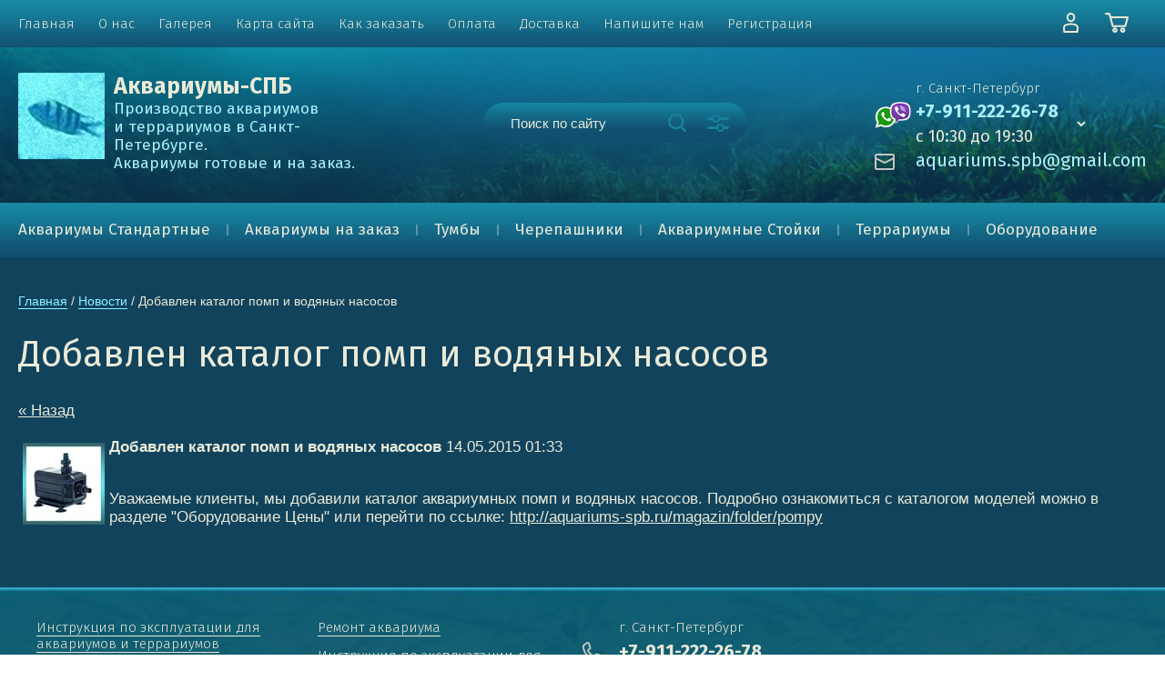

--- FILE ---
content_type: text/html; charset=utf-8
request_url: https://aquariums-spb.ru/news/news_post/dobavlen-katalog-pomp-i-vodyanykh-nasosov
body_size: 13810
content:
								
	<!doctype html>
<html lang="ru">
<head>
<meta charset="utf-8">
<meta name="robots" content="all"/>
<title>Добавлен каталог помп и водяных насосов</title>
<meta name="description" content="Добавлен каталог помп и водяных насосов">
<meta name="keywords" content="Добавлен каталог помп и водяных насосов">
<meta name="SKYPE_TOOLBAR" content="SKYPE_TOOLBAR_PARSER_COMPATIBLE">
<meta name="viewport" content="width=device-width, initial-scale=1">
<meta name="format-detection" content="telephone=no">
<meta http-equiv="x-rim-auto-match" content="none">

<style>
	@media all and (max-width: 1000px) {
		.header-top-wrapper .header-top-inner .menu-countainer-wr {
			display: none;
		}
		html body .site-wrapper > .menu-countainer-wr {
			display: none;
		}
		html body .site-wrapper > .menu-countainer-wr.opened {display: block;}
	}
	@media all and (max-width: 480px) {
		.menuButton {font-size: 0;}
	}
</style>
<script>
	$(window).load(function (){
		$('html body .site-wrapper > .menu-countainer-wr').show();
	})
</script>


<link href="https://fonts.googleapis.com/css?family=Fira+Sans:300,400,600,700&display=block" rel="stylesheet">

<script src="/g/libs/jquery/1.10.2/jquery.min.js"></script>

	<link rel="stylesheet" href="/g/css/styles_articles_tpl.css">

            <!-- 46b9544ffa2e5e73c3c971fe2ede35a5 -->
            <script src='/shared/s3/js/lang/ru.js'></script>
            <script src='/shared/s3/js/common.min.js'></script>
        <link rel='stylesheet' type='text/css' href='/shared/s3/css/calendar.css' /><link rel='stylesheet' type='text/css' href='/shared/highslide-4.1.13/highslide.min.css'/>
<script type='text/javascript' src='/shared/highslide-4.1.13/highslide-full.packed.js'></script>
<script type='text/javascript'>
hs.graphicsDir = '/shared/highslide-4.1.13/graphics/';
hs.outlineType = null;
hs.showCredits = false;
hs.lang={cssDirection:'ltr',loadingText:'Загрузка...',loadingTitle:'Кликните чтобы отменить',focusTitle:'Нажмите чтобы перенести вперёд',fullExpandTitle:'Увеличить',fullExpandText:'Полноэкранный',previousText:'Предыдущий',previousTitle:'Назад (стрелка влево)',nextText:'Далее',nextTitle:'Далее (стрелка вправо)',moveTitle:'Передвинуть',moveText:'Передвинуть',closeText:'Закрыть',closeTitle:'Закрыть (Esc)',resizeTitle:'Восстановить размер',playText:'Слайд-шоу',playTitle:'Слайд-шоу (пробел)',pauseText:'Пауза',pauseTitle:'Приостановить слайд-шоу (пробел)',number:'Изображение %1/%2',restoreTitle:'Нажмите чтобы посмотреть картинку, используйте мышь для перетаскивания. Используйте клавиши вперёд и назад'};</script>
<link rel="icon" href="/favicon.png" type="image/png">
			
		
		
		
			<link rel="stylesheet" type="text/css" href="/g/shop2v2/default/css/theme.less.css">		
			<script type="text/javascript" src="/g/shop2v2/default/js/shop2v2-plugins.js"></script>
		
			<script type="text/javascript" src="/g/shop2v2/default/js/shop2.2.min.js"></script>
		
	<script type="text/javascript">shop2.init({"productRefs": null,"apiHash": {"getSearchMatches":"1d676b26a7df4cf931c4c24dbc0ce163","getFolderCustomFields":"3a02bcaecb3a18de2104671635ab5f92","getProductListItem":"ac138f7d21371098227ef55d2486c750","cartAddItem":"e908d1f103927e41f921895006c1988b","cartRemoveItem":"3794634dc204c1003292bfba91799c30","cartUpdate":"abeb00a5c103340d69cc4182acc3709f","cartRemoveCoupon":"96d1753567761ad8ef0039a979944a5a","cartAddCoupon":"3ef841c3dfbaffc496a73e37d1ac1e01","deliveryCalc":"696788ad59056cf15dcd1ba28c7b0023","printOrder":"a35c39128bfc08f3ab80716ab1bb8fa3","cancelOrder":"bb14d0c1964533cfca3f0cba5754544f","cancelOrderNotify":"6f340a39c084db4e2a2307b12151c183","repeatOrder":"91c9a388dd1ac04ec144688093c75d79","paymentMethods":"2dd637468eeab80e24b0d34cf2e40c4b","compare":"fe44ec6b19b8e85adc2f6a55ca80c6a2","getPromoProducts":"356b71a7d48bda0c8aab97c7133f43e2"},"hash": null,"verId": 772375,"mode": "","step": "","uri": "/magazin","IMAGES_DIR": "/d/","my": {"list_picture_enlarge":true,"accessory":"\u0410\u043a\u0441\u0441\u0435\u0441\u0441\u0443\u0430\u0440\u044b","kit":"\u041d\u0430\u0431\u043e\u0440","recommend":"\u0420\u0435\u043a\u043e\u043c\u0435\u043d\u0434\u0443\u0435\u043c\u044b\u0435","similar":"\u041f\u043e\u0445\u043e\u0436\u0438\u0435","modification":"\u041c\u043e\u0434\u0438\u0444\u0438\u043a\u0430\u0446\u0438\u0438","main_page":true,"buy_one_click":true,"search_articl_text_hide":true,"shop_option_in_list_show":true,"hide_article":true},"shop2_cart_order_payments": 1,"cf_margin_price_enabled": 0,"maps_yandex_key":"","maps_google_key":""});</script>
<style type="text/css">.product-item-thumb {width: 500px;}.product-item-thumb .product-image, .product-item-simple .product-image {height: 500px;width: 500px;}.product-item-thumb .product-amount .amount-title {width: 404px;}.product-item-thumb .product-price {width: 450px;}.shop2-product .product-side-l {width: 400px;}.shop2-product .product-image {height: 400px;width: 400px;}.shop2-product .product-thumbnails li {width: 123px;height: 123px;}</style>

		    <link rel="stylesheet" href="/t/v886/images/theme0/theme.scss.css">
	
<!--[if lt IE 10]>
<script src="/g/libs/ie9-svg-gradient/0.0.1/ie9-svg-gradient.min.js"></script>
<script src="/g/libs/jquery-placeholder/2.0.7/jquery.placeholder.min.js"></script>
<script src="/g/libs/jquery-textshadow/0.0.1/jquery.textshadow.min.js"></script>
<script src="/g/s3/misc/ie/0.0.1/ie.js"></script>
<![endif]-->
<!--[if lt IE 9]>
<script src="/g/libs/html5shiv/html5.js"></script>
<![endif]-->



<script src="/g/libs/jquery-inputmask/4.0.1/jquery.inputmask.js"></script>
<script src="/g/libs/jquery-mg-validator/js/validator.js"></script>
<script src="/t/v886/images/site.addons.js"></script>
<link rel="stylesheet" href="/g/libs/remodal/css/remodal.css">
<link rel="stylesheet" href="/g/libs/remodal/css/remodal-default-theme.css">
<script src="/g/libs/remodal/js/remodal.js" charset="utf-8"></script>
<link rel="stylesheet" href="/t/v886/images/site.addons.scss.css">
<link rel="stylesheet" href="/t/v886/images/addon_style.scss.css">

<link rel="stylesheet" href="/g/s3/lp/css//lightgallery.min.css"><link rel="stylesheet" href="/t/v886/images/site_addons.scss.css">
<link rel="stylesheet" href="/t/v886/images/site.addons.css">

</head><body>
	<div class="main-bg">
		<img src="/t/v886/images/img-bg.jpg" alt="">
	</div>
	
	<div class="site-wrapper">
		<header role="banner" class="site-header">
			
			<div class="header-top-wrapper">
				<div class="header-top-inner">
					<a href="#" class="menuButton onButtonClick">
						Каталог
						<span class="line"></span>
					</a>
					<div class="menu-countainer-wr" id="menuContainer">
						<div class="menu-container-inner">
							<a href="#" class="close-menu"></a>
							<div class="menu-container-scroll">
								<nav class="menu-top-wrapper">
									<ul class="menu-top"><li><a href="/" ><span>Главная</span></a></li><li><a href="/informaciya"  target="_blank"><span>О нас</span></a></li><li><a href="/galereya" ><span>Галерея</span></a></li><li><a href="/sitemap" ><span>Карта сайта</span></a></li><li><a href="/kak-zakazat" ><span>Как заказать</span></a></li><li><a href="/oplata" ><span>Оплата</span></a></li><li><a href="/dostavka"  target="_blank"><span>Доставка</span></a></li><li><a href="/napishite-nam"  target="_blank"><span>Напишите нам</span></a></li><li><a href="/registraciya" ><span>Регистрация</span></a></li></ul>								</nav>
							</div>
						</div>
					</div>
					<div class="right-header-top">
						<div class="mobile-contacts" data-remodal-target="phones_popup">&nbsp;</div>
               			<div class="mobile-search" data-remodal-target="search_popap">&nbsp;</div>
												<div class="login-block-wrapper">
							<div class="title-login"><span class="title-in">Личный кабинет</span></div>
							<div class="login-form">
	<div class="block-body">
					<form method="post" action="/users">
				<input type="hidden" name="mode" value="login" />
				<div class="row">
					<label for="login" class="row-title">Логин или e-mail:</label>
					<label class="field text"><input type="text" name="login" id="login" tabindex="1" value="" /></label>
				</div>
				<div class="row">
					<label for="password" class="row-title">Пароль:</label>
					<label class="field password"><input type="password" name="password" id="password" tabindex="2" value="" /></label>
					<button type="submit" class="signin-btn" tabindex="3">Войти</button>
				</div>
			<re-captcha data-captcha="recaptcha"
     data-name="captcha"
     data-sitekey="6LddAuIZAAAAAAuuCT_s37EF11beyoreUVbJlVZM"
     data-lang="ru"
     data-rsize="invisible"
     data-type="image"
     data-theme="light"></re-captcha></form>
			<div class="link-login">
				<a href="/users/register" class="register"><span>Регистрация</span></a>
			</div>
			<div class="link-login">
				<a href="/users/forgot_password"><span>Забыли пароль?</span></a>
			</div>
		
	</div>
</div>						</div>
						<div class="cart-mini-wrapper">
							
	<div id="shop2-cart-preview">
					<div class="title-cart-mini empty"><span class="title-in">Корзина пуста</span></div>
			</div><!-- Cart Preview -->
	
						</div>
					</div>
				</div>
			</div>
			
			<div class="header-bottom-wrapper">
				<div class="header-bottom-inner">
					<div class="company-info-wrapper logo-left">
													<div class="site-logo">
																	<a href="https://aquariums-spb.ru">
										<img src="/thumb/2/OiGYP__roP7bG13L7zO9wA/95r95/d/log_v3.jpg" style="max-width: 95px;" alt="">
									</a>
															</div>
												
													<div class="company-name">
								
																	<a href="https://aquariums-spb.ru">
										Аквариумы-СПБ
									</a>
																<div class="site-desc"><p>Производство аквариумов и&nbsp;террариумов в&nbsp;Санкт-Петербурге.</p>

<p>Аквариумы готовые и на заказ.</p></div>							</div>
																		
					</div>
					<div class="right-bottom-header flex_end">
						<div class="shop-search-wrapper">
							<div class="site-search-wr">
								<form action="/magazin/search" method="get">
									<input type="text" name="search_text" value="" class="search-text" placeholder="Поиск по сайту">
									<button type="submit" class="search-button"></button>
								<re-captcha data-captcha="recaptcha"
     data-name="captcha"
     data-sitekey="6LddAuIZAAAAAAuuCT_s37EF11beyoreUVbJlVZM"
     data-lang="ru"
     data-rsize="invisible"
     data-type="image"
     data-theme="light"></re-captcha></form>
								<a href="#" class="search-shop-button"></a>
							</div>
								
    
<div class="shop2-block search-form">
	<div class="block-body">
		<form action="/magazin/search" enctype="multipart/form-data">
			<input type="hidden" name="sort_by" value=""/>
			
							<div class="row">
					<div class="row-title">Цена (₽):</div>
					<div class="row-price">
						<input name="s[price][min]" type="text" size="5" class="small" value="" placeholder="от" />
						<input name="s[price][max]" type="text" size="5" class="small" value="" placeholder="до" />
					</div>
				</div>
			
							<div class="row">
					<label class="row-title" for="shop2-name">Название:</label>
					<input type="text" name="s[name]" size="20" id="shop2-name" value="" />
				</div>
			
			
							<div class="row">
					<label class="row-title" for="shop2-text">Текст:</label>
					<input type="text" name="search_text" size="20" id="shop2-text"  value="" />
				</div>
			
			
							<div class="row">
					<div class="row-title">Выберите категорию:</div>
					<select name="s[folder_id]" id="s[folder_id]" data-placeholder="Все">
						<option value="">Все</option>
																											                            <option value="780107221"  class="first-folder">
	                                 Аквариумы Стандартные
	                            </option>
	                        														                            <option value="780107421" >
	                                &raquo; Классик
	                            </option>
	                        														                            <option value="834426821" >
	                                &raquo;&raquo; Классик (стекло)
	                            </option>
	                        														                            <option value="834427621" >
	                                &raquo;&raquo; Классик (с крышкой)
	                            </option>
	                        														                            <option value="834431021" >
	                                &raquo;&raquo; Классик (с тумбой и крышкой)
	                            </option>
	                        														                            <option value="783563621" >
	                                &raquo; Рубин
	                            </option>
	                        														                            <option value="834487821" >
	                                &raquo;&raquo; Рубин (стекло)
	                            </option>
	                        														                            <option value="834488021" >
	                                &raquo;&raquo; Рубин (с крышкой)
	                            </option>
	                        														                            <option value="834523621" >
	                                &raquo;&raquo; Рубин (с тумбой и крышкой)
	                            </option>
	                        														                            <option value="783802821" >
	                                &raquo; Натурал
	                            </option>
	                        														                            <option value="834550821" >
	                                &raquo;&raquo; Натурал (стекло)
	                            </option>
	                        														                            <option value="834559021" >
	                                &raquo;&raquo; Натурал (с крышкой)
	                            </option>
	                        														                            <option value="834568621" >
	                                &raquo;&raquo; Натурал (с тумбой и крышкой)
	                            </option>
	                        														                            <option value="834577221" >
	                                &raquo; Торнадо
	                            </option>
	                        														                            <option value="834585221" >
	                                &raquo;&raquo; Торнадо (стекло)
	                            </option>
	                        														                            <option value="834587421" >
	                                &raquo;&raquo; Торнадо (с крышкой)
	                            </option>
	                        														                            <option value="834588021" >
	                                &raquo;&raquo; Торнадо (с тумбой и крышкой)
	                            </option>
	                        														                            <option value="834588621" >
	                                &raquo; Бриз
	                            </option>
	                        														                            <option value="834589021" >
	                                &raquo;&raquo; Бриз (стекло)
	                            </option>
	                        														                            <option value="834591221" >
	                                &raquo;&raquo; Бриз (с крышкой)
	                            </option>
	                        														                            <option value="834625421" >
	                                &raquo;&raquo; Бриз (с тумбой и крышкой)
	                            </option>
	                        														                            <option value="834646621" >
	                                &raquo; Оскар
	                            </option>
	                        														                            <option value="834674021" >
	                                &raquo;&raquo; Оскар (стекло)
	                            </option>
	                        														                            <option value="834674421" >
	                                &raquo;&raquo; Оскар (с крышкой)
	                            </option>
	                        														                            <option value="834709021" >
	                                &raquo;&raquo; Оскар (с тумбой и крышкой)
	                            </option>
	                        														                            <option value="834720821" >
	                                &raquo; Спэйс
	                            </option>
	                        														                            <option value="834721621" >
	                                &raquo;&raquo; Спэйс (стекло)
	                            </option>
	                        														                            <option value="834723621" >
	                                &raquo;&raquo; Спэйс (с крышкой)
	                            </option>
	                        														                            <option value="834726821" >
	                                &raquo;&raquo; Спэйс (с тумбой и крышкой)
	                            </option>
	                        														                            <option value="834729421" >
	                                &raquo; Волна
	                            </option>
	                        														                            <option value="834738221" >
	                                &raquo; Кристалл
	                            </option>
	                        														                            <option value="834741621" >
	                                &raquo;&raquo; Кристалл (стекло)
	                            </option>
	                        														                            <option value="834743621" >
	                                &raquo;&raquo; Кристалл (с крышкой)
	                            </option>
	                        														                            <option value="834745821" >
	                                &raquo;&raquo; Кристалл (с тумбой и крышкой)
	                            </option>
	                        														                            <option value="339653641" >
	                                &raquo; Нано Куб
	                            </option>
	                        														                            <option value="110863105" >
	                                &raquo;&raquo; Куб с тумбой
	                            </option>
	                        														                            <option value="113404105" >
	                                &raquo;&raquo; Куб с крышкой (стекло)
	                            </option>
	                        														                            <option value="964088021"  class="first-folder">
	                                 Аквариумы на заказ
	                            </option>
	                        														                            <option value="364475241"  class="first-folder">
	                                 Тумбы
	                            </option>
	                        														                            <option value="526707441" >
	                                &raquo; Классик
	                            </option>
	                        														                            <option value="526716241" >
	                                &raquo;&raquo; с МДФ фасадом
	                            </option>
	                        														                            <option value="527114441" >
	                                &raquo;&raquo; с ЛДСП фасадом
	                            </option>
	                        														                            <option value="527116841" >
	                                &raquo; Рубин
	                            </option>
	                        														                            <option value="527117241" >
	                                &raquo;&raquo; с МДФ фасадом
	                            </option>
	                        														                            <option value="527118841" >
	                                &raquo;&raquo; с ЛДСП фасадом
	                            </option>
	                        														                            <option value="535483241" >
	                                &raquo; Натурал
	                            </option>
	                        														                            <option value="551361241" >
	                                &raquo;&raquo; с МДФ фасадом
	                            </option>
	                        														                            <option value="146567661" >
	                                &raquo; Торнадо
	                            </option>
	                        														                            <option value="147076861" >
	                                &raquo; Волна
	                            </option>
	                        														                            <option value="361808041"  class="first-folder">
	                                 Черепашники
	                            </option>
	                        														                            <option value="361823241" >
	                                &raquo; Черепашники
	                            </option>
	                        														                            <option value="361840241" >
	                                &raquo; Черепашники с островком
	                            </option>
	                        														                            <option value="361840841" >
	                                &raquo; Черепашники с берегом
	                            </option>
	                        														                            <option value="164009651" >
	                                &raquo; Черепашники с тумбой
	                            </option>
	                        														                            <option value="370216109" >
	                                &raquo; Черепашники с широким берегом
	                            </option>
	                        														                            <option value="31563505"  class="first-folder">
	                                 Аквариумные Стойки
	                            </option>
	                        														                            <option value="205572107"  class="first-folder">
	                                 Террариумы
	                            </option>
	                        														                            <option value="994629421"  class="first-folder">
	                                 Оборудование
	                            </option>
	                        														                            <option value="58265661" >
	                                &raquo; Автокормушки
	                            </option>
	                        														                            <option value="994630821" >
	                                &raquo; Компрессоры
	                            </option>
	                        														                            <option value="994634621" >
	                                &raquo;&raquo; Atman
	                            </option>
	                        														                            <option value="994634021" >
	                                &raquo;&raquo; Aquael
	                            </option>
	                        														                            <option value="994634221" >
	                                &raquo;&raquo; Eheim
	                            </option>
	                        														                            <option value="994631221" >
	                                &raquo;&raquo; JBL
	                            </option>
	                        														                            <option value="994633421" >
	                                &raquo;&raquo; Sera
	                            </option>
	                        														                            <option value="994828021" >
	                                &raquo;&raquo; Schego
	                            </option>
	                        														                            <option value="994631421" >
	                                &raquo;&raquo; Tetra
	                            </option>
	                        														                            <option value="1002776421" >
	                                &raquo; Нагреватели
	                            </option>
	                        														                            <option value="1002797021" >
	                                &raquo;&raquo; Aquael
	                            </option>
	                        														                            <option value="1002797421" >
	                                &raquo;&raquo; Eheim
	                            </option>
	                        														                            <option value="1002794021" >
	                                &raquo;&raquo; JBL
	                            </option>
	                        														                            <option value="1002796421" >
	                                &raquo;&raquo; Tetra
	                            </option>
	                        														                            <option value="1030291221" >
	                                &raquo; Помпы
	                            </option>
	                        														                            <option value="1030342021" >
	                                &raquo;&raquo; Aquael
	                            </option>
	                        														                            <option value="395947709" >
	                                &raquo;&raquo; Eheim
	                            </option>
	                        														                            <option value="1142726621" >
	                                &raquo; Фильтры Внешние
	                            </option>
	                        														                            <option value="1143044021" >
	                                &raquo;&raquo; Aquael
	                            </option>
	                        														                            <option value="380652909" >
	                                &raquo;&raquo; Atman
	                            </option>
	                        														                            <option value="1143080021" >
	                                &raquo;&raquo; Eheim
	                            </option>
	                        														                            <option value="1143034221" >
	                                &raquo;&raquo; Tetra
	                            </option>
	                        														                            <option value="9688641" >
	                                &raquo; Фильтры Внутренние
	                            </option>
	                        														                            <option value="9881641" >
	                                &raquo;&raquo; Aquael
	                            </option>
	                        														                            <option value="9789441" >
	                                &raquo;&raquo; JBL
	                            </option>
	                        														                            <option value="9831241" >
	                                &raquo;&raquo; Sera
	                            </option>
	                        														                            <option value="9853041" >
	                                &raquo;&raquo; Tetra
	                            </option>
	                        														                            <option value="2399841" >
	                                &raquo; Фильтры Навесные
	                            </option>
	                        											</select>
				</div>

				<div id="shop2_search_custom_fields"></div>
			
						<div id="shop2_search_global_fields">
				
										</div>
						
							<div class="row">
					<div class="row-title">Производитель:</div>
					<select name="s[vendor_id]" data-placeholder="Все">
						<option value="">Все</option>          
	                    	                        <option value="135604621" >Aquael</option>
	                    	                        <option value="64303709" >Atman</option>
	                    	                        <option value="141166041" >Barbus</option>
	                    	                        <option value="135605021" >Eheim</option>
	                    	                        <option value="135605621" >Hailea</option>
	                    	                        <option value="143707621" >Hydor</option>
	                    	                        <option value="135588221" >JBL</option>
	                    	                        <option value="135578821" >Schego</option>
	                    	                        <option value="135595621" >Sera</option>
	                    	                        <option value="79872221" >Tetra</option>
	                    	                        <option value="81159421" >Акватех</option>
	                    					</select>
				</div>
			
			
							<div class="row">
					<div class="row-title">Результатов на странице:</div>
					<select name="s[products_per_page]">
									            				            				            <option value="5">5</option>
			            				            				            <option value="20">20</option>
			            				            				            <option value="35">35</option>
			            				            				            <option value="50" selected="selected">50</option>
			            				            				            <option value="65">65</option>
			            				            				            <option value="80">80</option>
			            				            				            <option value="95">95</option>
			            					</select>
				</div>
			
			<div class="clear-container"></div>
			<div class="row button">
				<button type="submit" class="search-btn">Найти</button>
			</div>
		<re-captcha data-captcha="recaptcha"
     data-name="captcha"
     data-sitekey="6LddAuIZAAAAAAuuCT_s37EF11beyoreUVbJlVZM"
     data-lang="ru"
     data-rsize="invisible"
     data-type="image"
     data-theme="light"></re-captcha></form>
		<div class="clear-container"></div>
	</div>
</div><!-- Search Form -->						</div>
																		<div class="site-contacts-wrapper">
							<div class="site-address">г. Санкт-Петербург</div>														<div class="site-phones">
																	<div><a href="tel:+7-911-222-26-78">+7-911-222-26-78</a></div>
																<div class="work_time">с 10:30 до 19:30</div>								<div class="phones_popup" data-remodal-target="phones_popup">Просмотр</div>
							</div>
																					<div class="site-email">
																<a href="/napishite-nam">aquariums.spb@gmail.com</a>
							</div>
													</div>
											</div>
				</div>
			</div>
			
		</header> <!-- .site-header -->

		<div class="site-container">

			<div class="shop-folder-items-wr">
				
				<div class="shop-folder-fixed">
					<div class="shop-folder-fixed-inner">
					
						<a href="#" class="menuButton onButtonClick">
							
							<span class="line"></span>
						</a>
						<div class="folder-menu-wr" id="folder-menu">
							<ul class="folders-shared"><li class="hasChild"><a href="/magazin/folder/akvariumy" ><span>Аквариумы Стандартные</span></a><ul class="level-2"><li class="hasChild"><a href="/magazin/folder/classic" ><span>Классик</span></a><ul class="level-3"><li><a href="/magazin/folder/klassik-steklo" ><span>Классик (стекло)</span></a></li><li><a href="/magazin/folder/klassik-s-kryshkoy" ><span>Классик (с крышкой)</span></a></li><li><a href="/magazin/folder/klassik-s-tumboy-i-kryshkoy" ><span>Классик (с тумбой и крышкой)</span></a></li></ul></li><li class="hasChild"><a href="/magazin/folder/akvarium_rubin" ><span>Рубин</span></a><ul class="level-3"><li><a href="/magazin/folder/rubin-steklo" ><span>Рубин (стекло)</span></a></li><li><a href="/magazin/folder/rubin-s-kryshkoy" ><span>Рубин (с крышкой)</span></a></li><li><a href="/magazin/folder/rubin-s-tumboy-i-kryshkoy" ><span>Рубин (с тумбой и крышкой)</span></a></li></ul></li><li class="hasChild"><a href="/magazin/folder/natural" ><span>Натурал</span></a><ul class="level-3"><li><a href="/magazin/folder/natural-steklo" ><span>Натурал (стекло)</span></a></li><li><a href="/magazin/folder/natural-s-kryshkoy" ><span>Натурал (с крышкой)</span></a></li><li><a href="/magazin/folder/natural-s-tumboy-i-kryshkoy" ><span>Натурал (с тумбой и крышкой)</span></a></li></ul></li><li class="hasChild"><a href="/magazin/folder/tornado" ><span>Торнадо</span></a><ul class="level-3"><li><a href="/magazin/folder/tornado-steklo" ><span>Торнадо (стекло)</span></a></li><li><a href="/magazin/folder/tornado-s-kryshkoy" ><span>Торнадо (с крышкой)</span></a></li><li><a href="/magazin/folder/tornado-s-tumboy-i-kryshkoy" ><span>Торнадо (с тумбой и крышкой)</span></a></li></ul></li><li class="hasChild"><a href="/magazin/folder/briz" ><span>Бриз</span></a><ul class="level-3"><li><a href="/magazin/folder/briz-steklo" ><span>Бриз (стекло)</span></a></li><li><a href="/magazin/folder/briz-s-kryshkoy" ><span>Бриз (с крышкой)</span></a></li><li><a href="/magazin/folder/briz-s-tumboy-i-kryshkoy" ><span>Бриз (с тумбой и крышкой)</span></a></li></ul></li><li class="hasChild"><a href="/magazin/folder/oskar" ><span>Оскар</span></a><ul class="level-3"><li><a href="/magazin/folder/oskar-steklo" ><span>Оскар (стекло)</span></a></li><li><a href="/magazin/folder/oskar-s-kryshkoy" ><span>Оскар (с крышкой)</span></a></li><li><a href="/magazin/folder/oskar-s-tumboy-i-kryshkoy" ><span>Оскар (с тумбой и крышкой)</span></a></li></ul></li><li class="hasChild"><a href="/magazin/folder/speys-panorama" ><span>Спэйс</span></a><ul class="level-3"><li><a href="/magazin/folder/speys-steklo" ><span>Спэйс (стекло)</span></a></li><li><a href="/magazin/folder/speys-s-kryshkoy" ><span>Спэйс (с крышкой)</span></a></li><li><a href="/magazin/folder/speys-s-tumboy-i-kryshkoy" ><span>Спэйс (с тумбой и крышкой)</span></a></li></ul></li><li><a href="/magazin/folder/volna" ><span>Волна</span></a></li><li class="hasChild"><a href="/magazin/folder/kristall" ><span>Кристалл</span></a><ul class="level-3"><li><a href="/magazin/folder/kristall-steklo" ><span>Кристалл (стекло)</span></a></li><li><a href="/magazin/folder/kristall-s-kryshkoy" ><span>Кристалл (с крышкой)</span></a></li><li><a href="/magazin/folder/kristall-s-tumboy-i-kryshkoy" ><span>Кристалл (с тумбой и крышкой)</span></a></li></ul></li><li class="hasChild"><a href="/magazin/folder/nano-kub" ><span>Нано Куб</span></a><ul class="level-3"><li><a href="/magazin/folder/nano-kub-s-tumboj" ><span>Куб с тумбой</span></a></li><li><a href="/magazin/folder/nano-kub-s-srishkoi-steklo" ><span>Куб с крышкой (стекло)</span></a></li></ul></li></ul></li><li><a href="/magazin/folder/akvariumy-na-zakaz" ><span>Аквариумы на заказ</span></a></li><li class="hasChild"><a href="/magazin/folder/tumby-dlya-akvariumov-1" ><span>Тумбы</span></a><ul class="level-2"><li class="hasChild"><a href="/magazin/folder/klassik" ><span>Классик</span></a><ul class="level-3"><li><a href="/magazin/folder/s-mdf-fasadom" ><span>с МДФ фасадом</span></a></li><li><a href="/magazin/folder/s-ldsp-fasadom" ><span>с ЛДСП фасадом</span></a></li></ul></li><li class="hasChild"><a href="/magazin/folder/rubin" ><span>Рубин</span></a><ul class="level-3"><li><a href="/magazin/folder/s-mdf-fasadom-1" ><span>с МДФ фасадом</span></a></li><li><a href="/magazin/folder/s-ldsp-fasadom-1" ><span>с ЛДСП фасадом</span></a></li></ul></li><li class="hasChild"><a href="/magazin/folder/natural-1" ><span>Натурал</span></a><ul class="level-3"><li><a href="/magazin/folder/s-mdf-fasadom-2" ><span>с МДФ фасадом</span></a></li></ul></li><li><a href="/magazin/folder/tornado-1" ><span>Торнадо</span></a></li><li><a href="/magazin/folder/volna-1" ><span>Волна</span></a></li></ul></li><li class="hasChild"><a href="/magazin/folder/cherepashniki-1" ><span>Черепашники</span></a><ul class="level-2"><li><a href="/magazin/folder/cherepashniki" ><span>Черепашники</span></a></li><li><a href="/magazin/folder/cherepashniki-s-ostrovkom" ><span>Черепашники с островком</span></a></li><li><a href="/magazin/folder/cherepashniki-s-beregom" ><span>Черепашники с берегом</span></a></li><li><a href="/magazin/folder/cherepashniki-s-tumboy" ><span>Черепашники с тумбой</span></a></li><li><a href="/magazin/folder/cherepashniki-s-shyiruokim-beregom" ><span>Черепашники с широким берегом</span></a></li></ul></li><li><a href="/magazin/folder/akvariumnye-stojki" ><span>Аквариумные Стойки</span></a></li><li><a href="/magazin/folder/terrariumy" ><span>Террариумы</span></a></li><li class="hasChild"><a href="/magazin/folder/oborudovaniye" ><span>Оборудование</span></a><ul class="level-2"><li><a href="/magazin/folder/avtokormushki" ><span>Автокормушки</span></a></li><li class="hasChild"><a href="/magazin/folder/kompressory" ><span>Компрессоры</span></a><ul class="level-3"><li><a href="/magazin/folder/atman-1" ><span>Atman</span></a></li><li><a href="/magazin/folder/aquqel" ><span>Aquael</span></a></li><li><a href="/magazin/folder/eheim" ><span>Eheim</span></a></li><li><a href="/magazin/folder/jbl" ><span>JBL</span></a></li><li><a href="/magazin/folder/sera" ><span>Sera</span></a></li><li><a href="/magazin/folder/schego" ><span>Schego</span></a></li><li><a href="/magazin/folder/tetra" ><span>Tetra</span></a></li></ul></li><li class="hasChild"><a href="/magazin/folder/nagrevateli" ><span>Нагреватели</span></a><ul class="level-3"><li><a href="/magazin/folder/aquael" ><span>Aquael</span></a></li><li><a href="/magazin/folder/eheim-1" ><span>Eheim</span></a></li><li><a href="/magazin/folder/jbl-1" ><span>JBL</span></a></li><li><a href="/magazin/folder/tetra-1" ><span>Tetra</span></a></li></ul></li><li class="hasChild"><a href="/magazin/folder/pompy" ><span>Помпы</span></a><ul class="level-3"><li><a href="/magazin/folder/aquael-1" ><span>Aquael</span></a></li><li><a href="/magazin/folder/eheim-pump" ><span>Eheim</span></a></li></ul></li><li class="hasChild"><a href="/magazin/folder/filtry-vneshniye" ><span>Фильтры Внешние</span></a><ul class="level-3"><li><a href="/magazin/folder/aquael-2" ><span>Aquael</span></a></li><li><a href="/magazin/folder/atman" ><span>Atman</span></a></li><li><a href="/magazin/folder/filtry-vneshniye-eheim" ><span>Eheim</span></a></li><li><a href="/magazin/folder/tetra-3" ><span>Tetra</span></a></li></ul></li><li class="hasChild"><a href="/magazin/folder/filtry-vnutrenniye" ><span>Фильтры Внутренние</span></a><ul class="level-3"><li><a href="/magazin/folder/aquael-3" ><span>Aquael</span></a></li><li><a href="/magazin/folder/jbl-4" ><span>JBL</span></a></li><li><a href="/magazin/folder/sera-2" ><span>Sera</span></a></li><li><a href="/magazin/folder/tetra-4" ><span>Tetra</span></a></li></ul></li><li><a href="/magazin/folder/filtry-navesnyye" ><span>Фильтры Навесные</span></a></li></ul></li></ul>						</div>
					</div>
				</div>
			
			</div>
			
			
			<div class="main-container-wr">
																																																																																																																																																																																																																																																																																																																																																																																																																																																																																																																																																																																																																																																																																																																																																																																																																											<main role="main" class="site-main">
					<div class="site-main__inner">
													
<div class="site-path-wrap" data-url="/news"><a href="/">Главная</a> / <a href="/news">Новости</a> / Добавлен каталог помп и водяных насосов</div>							<h1>Добавлен каталог помп и водяных насосов</h1>
						

	<style type="text/css">
		.n-thumb {
			float: left;
			margin: 5px;
		}
	</style>



			<a href="/news">&laquo; Назад</a>
		<br/>
		<br/>
		<div>
			<img src="/thumb/2/MtUX4-velSShAzULmEBt0A/90r90/d/Hailea_HX-6520.jpg" class="n-thumb" alt="" />
			<b>Добавлен каталог помп и водяных насосов</b>&nbsp;14.05.2015 01:33<br/><br/>
			<p>Уважаемые клиенты, мы добавили каталог аквариумных помп и водяных насосов. Подробно ознакомиться с каталогом моделей можно в разделе "Оборудование Цены" или перейти по ссылке:&nbsp;<a href="/magazin/folder/pompy" target="_blank">http://aquariums-spb.ru/magazin/folder/pompy</a></p>
			<br clear="all"/>
		</div>
			


</div>
				</main> <!-- .site-main -->
			</div>
				
						
						
															

					</div>

		<footer role="contentinfo" class="site-footer" id="site-footer">
			
			
			<div class="footer-bottom-wr">
				<div class="footer-top-wr">
				<div class="footer-top-inner">
					<nav class="menu-bottom-wr">
						<ul class="menu-bottom"><li><a href="/ekspluataciya-i-garantiya" ><span>Инструкция по эксплуатации для аквариумов и террариумов</span></a></li><li><a href="/akvariumnoe-oborudovanie" ><span>Аквариумное оборудование</span></a></li><li><a href="/poleznye-sovety" ><span>Полезные советы</span></a></li><li><a href="/oformleniye-akvariuma"  target="_blank"><span>Оформление аквариума (примеры наших работ)</span></a></li><li><a href="/remont-akvariuma"  target="_blank"><span>Ремонт аквариума</span></a></li><li><a href="/instruktsiya-po-ekspluatatsii-dlya-akvariumnogo-oborudovaniya" ><span>Инструкция по эксплуатации для аквариумного оборудования</span></a></li><li><a href="/kryshki-dlya-akvariumov" ><span>Крышки для аквариумов</span></a></li></ul>					</nav>
					<div class="right-footer-wr">
						<div class="right-footer-top">
														<div class="site-footer-contacts-wr">
								<div class="contacts-item">
									<div class="site-address">г. Санкт-Петербург</div>																		<div class="site-phones">
																					<div><a href="tel:+7-911-222-26-78">+7-911-222-26-78</a></div>
																				<div class="work_time">с 10:30 до 19:30</div>									</div>
									
																		<div class="site-email">
										<a href="mailto:/napishite-nam">/napishite-nam</a>
									</div>
																										</div>
								<a href="https://yandex.ru/maps/?um=constructor%3Ad00c5b0e82b5a9438e0916be0c267c617c547d6aa9c9f7ad5278516e68b03b70&amp;source=constructorLink" class="more-in-map"><span>Смотреть на карте</span></a>							</div>
																				</div>
												<div class="payments-items-wr">
														<a target="_blank" href="#">
																	<img src="/thumb/2/GADXmnxhcC2PK81ZPZ5rmw/70r70/d/mir.svg" alt="">
															</a>
														<a target="_blank" href="#">
																	<img src="/thumb/2/XdkSYV8ZTY--kjKPvSKCzg/70r70/d/alfa_bank.svg" alt="">
															</a>
														<a target="_blank" href="#">
																	<img src="/thumb/2/nYTc-1enLTMwDl-nkEKu2g/70r70/d/robokassa_1.svg" alt="">
															</a>
														<a target="_blank" href="#">
																	<img src="/thumb/2/V7Pymt9NgwxItl84LamL-A/70r70/d/sberbank.svg" alt="">
															</a>
														<a target="_blank" href="#">
																	<img src="/thumb/2/4EWYFZPGZYFYeSFY88NwJg/70r70/d/tinkoff.svg" alt="">
															</a>
													</div>
											</div>
				</div>
							</div>
				<div class="footer-bottom-inner">
					<div class="site-name-wr">&copy; 2014 - 2026 Аквариумы-СПБ</div>
				    						<div class="site-counters"><!-- Yandex.Metrika informer --> <a href="https://metrika.yandex.ru/stat/?id=93312201&from=informer" target="_blank" rel="nofollow"><img src="https://informer.yandex.ru/informer/93312201/3_0_00CCCCFF_00CCCCFF_0_pageviews" style="width:88px; height:31px; border:0;" alt="Яндекс.Метрика" title="Яндекс.Метрика: данные за сегодня (просмотры, визиты и уникальные посетители)" /></a> <!-- /Yandex.Metrika informer --> <!-- Yandex.Metrika counter --> <script type="text/javascript" > (function(m,e,t,r,i,k,a){m[i]=m[i]||function(){(m[i].a=m[i].a||[]).push(arguments)}; m[i].l=1*new Date(); for (var j = 0; j < document.scripts.length; j++) {if (document.scripts[j].src === r) { return; }} k=e.createElement(t),a=e.getElementsByTagName(t)[0],k.async=1,k.src=r,a.parentNode.insertBefore(k,a)}) (window, document, "script", "https://mc.yandex.ru/metrika/tag.js", "ym"); ym(93312201, "init", { clickmap:true, trackLinks:true, accurateTrackBounce:true, webvisor:true }); </script> <noscript><div><img src="https://mc.yandex.ru/watch/93312201" style="position:absolute; left:-9999px;" alt="" /></div></noscript> <!-- /Yandex.Metrika counter -->

<a href="https://webmaster.yandex.ru/siteinfo/?site=aquariums-spb.ru"><img width="88" height="31" alt="" border="0" src="https://yandex.ru/cycounter?aquariums-spb.ru&theme=light&lang=ru"/></a>

<!--LiveInternet counter--><script type="text/javascript"><!--
document.write("<a href='http://www.liveinternet.ru/click' "+
"target=_blank><img src='//counter.yadro.ru/hit?t13.4;r"+
escape(document.referrer)+((typeof(screen)=="undefined")?"":
";s"+screen.width+"*"+screen.height+"*"+(screen.colorDepth?
screen.colorDepth:screen.pixelDepth))+";u"+escape(document.URL)+
";"+Math.random()+
"' alt='' title='LiveInternet: показано число просмотров за 24"+
" часа, посетителей за 24 часа и за сегодня' "+
"border='0' width='88' height='31'><\/a>")
//--></script><!--/LiveInternet-->

<!-- begin of Top100 code -->

<script id="top100Counter" type="text/javascript" src="http://counter.rambler.ru/top100.jcn?4438115"></script>
<noscript>
<a href="http://top100.rambler.ru/navi/4438115/">
<img src="http://counter.rambler.ru/top100.cnt?4438115" alt="Rambler's Top100" border="0" />
</a>

</noscript>
<!-- end of Top100 code -->


<!-- Rating@Mail.ru logo -->
<a href="https://top.mail.ru/jump?from=2803588">
<img src="//top-fwz1.mail.ru/counter?id=2803588;t=479;l=1" 
style="border:0;" height="31" width="88" alt="�������@Mail.ru" /></a>
<!-- //Rating@Mail.ru logo -->

<!-- Rating@Mail.ru counter -->
<script type="text/javascript">
var _tmr = window._tmr || (window._tmr = []);
_tmr.push({id: "2803588", type: "pageView", start: (new Date()).getTime()});
(function (d, w, id) {
  if (d.getElementById(id)) return;
  var ts = d.createElement("script"); ts.type = "text/javascript"; ts.async = true; ts.id = id;
  ts.src = (d.location.protocol == "https:" ? "https:" : "http:") + "//top-fwz1.mail.ru/js/code.js";
  var f = function () {var s = d.getElementsByTagName("script")[0]; s.parentNode.insertBefore(ts, s);};
  if (w.opera == "[object Opera]") { d.addEventListener("DOMContentLoaded", f, false); } else { f(); }
})(document, window, "topmailru-code");
</script><noscript><div style="position:absolute;left:-10000px;">
<img src="//top-fwz1.mail.ru/counter?id=2803588;js=na" style="border:0;" height="1" width="1" alt="�������@Mail.ru" />
</div></noscript>
<!-- //Rating@Mail.ru counter -->

<!-- Yandex.Metrika informer -->
<a href="https://metrika.yandex.ru/stat/?id=24498080&from=informer"
target="_blank" rel="nofollow"><img src="https://informer.yandex.ru/informer/24498080/3_1_FFFFFFFF_EFEFEFFF_0_pageviews"
style="width:88px; height:31px; border:0;" alt="Яндекс.Метрика" title="Яндекс.Метрика: данные за сегодня (просмотры, визиты и уникальные посетители)" class="ym-advanced-informer" data-cid="24498080" data-lang="ru" /></a>
<!-- /Yandex.Metrika informer -->

<!-- Yandex.Metrika counter -->
<script type="text/javascript">
    (function (d, w, c) {
        (w[c] = w[c] || []).push(function() {
            try {
                w.yaCounter24498080 = new Ya.Metrika({
                    id:24498080,
                    clickmap:true,
                    trackLinks:true,
                    accurateTrackBounce:true
                });
            } catch(e) { }
        });

        var n = d.getElementsByTagName("script")[0],
            s = d.createElement("script"),
            f = function () { n.parentNode.insertBefore(s, n); };
        s.type = "text/javascript";
        s.async = true;
        s.src = "https://mc.yandex.ru/metrika/watch.js";

        if (w.opera == "[object Opera]") {
            d.addEventListener("DOMContentLoaded", f, false);
        } else { f(); }
    })(document, window, "yandex_metrika_callbacks");
</script>
<noscript><div><img src="https://mc.yandex.ru/watch/24498080" style="position:absolute; left:-9999px;" alt="" /></div></noscript>
<!-- /Yandex.Metrika counter -->

<!-- Top100 (Kraken) Widget -->
<span id="top100_widget"></span>
<!-- END Top100 (Kraken) Widget -->

<!-- Top100 (Kraken) Counter -->
<script>
    (function (w, d, c) {
    (w[c] = w[c] || []).push(function() {
        var options = {
            project: 4438115,
            element: 'top100_widget',
            attributes_dataset: [ "your-attribute" ],
        };
        try {
            w.top100Counter = new top100(options);
        } catch(e) { }
    });
    var n = d.getElementsByTagName("script")[0],
    s = d.createElement("script"),
    f = function () { n.parentNode.insertBefore(s, n); };
    s.type = "text/javascript";
    s.async = true;
    s.src =
    (d.location.protocol == "https:" ? "https:" : "http:") +
    "//st.top100.ru/top100/top100.js";

    if (w.opera == "[object Opera]") {
    d.addEventListener("DOMContentLoaded", f, false);
} else { f(); }
})(window, document, "_top100q");
</script>
<noscript>
  <img src="//counter.rambler.ru/top100.cnt?pid=4438115" alt="Топ-100" />
</noscript>
<!-- END Top100 (Kraken) Counter -->
<!--__INFO2026-01-26 00:42:27INFO__-->
</div>
									    <div class="site-copyright"><span style='font-size:14px;' class='copyright'><!--noindex--><span class="copyright">
    <a href="https://megagroup.ru" target="_blank" rel="nofollow" ><img src="https://cp1.megagroup.ru/g/mlogo/25x25/grey/light.png" alt="Создание, разработка сайта - студия Мегагрупп.ру." style="vertical-align: middle;"></a>
Создание, <a href="https://megagroup.ru/price" title="разработка сайта"  target="_blank" rel="nofollow" >разработка сайта</a> - студия Мегагрупп.ру</span> <!--/noindex--></span></div>				</div>
				<a href="javascript:void(0);" class="go-up-button"></a>
			</div>
			
		</footer> <!-- .site-footer -->
	</div>
	<div class="remodal" data-remodal-id="phones_popup" role="dialog" data-remodal-options="hashTracking: false">
         <button data-remodal-action="close" class="close-button"><span>&nbsp;</span></button>
         <div class="contacts-popup">
         	<div class="site-address">г. Санкт-Петербург</div>         										<div class="contacts-popup__phones-wrap">
													<div class="contacts-popup__phone">
								<a href="tel:+7-911-222-26-78">+7-911-222-26-78</a>
							</div>
											</div>
														<div class="contacts-popup__phones-wrap">
					<div class="contacts-popup__phone">
						<a href="javascript:void(0);">с 10:30 до 19:30</a>
					</div>
				</div>
						
							<div class="contacts-popup__messengers">
											<a href="https://web.whatsapp.com/" class="contacts-popup__messenger" style="background: #5ecd77">
							<span class="contacts-popup__messenger-title">
								Написать в WhatsApp
							</span>
															<span class="icon">
																														<img src="/thumb/2/Ac57GDzlSsb_Vn4vbZgohg/30r30/d/whatsapp.png" > 
																											</span>
													</a>
											<a href="#" class="contacts-popup__messenger" style="background: #7a73ba">
							<span class="contacts-popup__messenger-title">
								Написать в Viber
							</span>
															<span class="icon">
																														<img src="/thumb/2/AZXhzu2ggc6blgR-SsHTtg/30r30/d/viber.png" > 
																											</span>
													</a>
											<a href="https://web.telegram.org/" class="contacts-popup__messenger" style="background: #2ea8e3">
							<span class="contacts-popup__messenger-title">
								Написать в Telegram
							</span>
															<span class="icon">
																														<img src="/thumb/2/wA_isNM3PyHcAnwZ0WZ0aA/30r30/d/path13.png" > 
																											</span>
													</a>
									</div>
										<div class="contacts-popup__messengers mobile">
											<a href="https://api.whatsapp.com/send?phone=79112222678" class="contacts-popup__messenger" style="background: #5ecd77">
							<span class="contacts-popup__messenger-title">
								Написать в WhatsApp
							</span>
															<span class="icon">
																														<img src="/thumb/2/Ac57GDzlSsb_Vn4vbZgohg/30r30/d/whatsapp.png" > 
																											</span>
													</a>
											<a href="viber://chat?number=79112222678" class="contacts-popup__messenger" style="background: #7a73ba">
							<span class="contacts-popup__messenger-title">
								Написать в Viber
							</span>
															<span class="icon">
																														<img src="/thumb/2/AZXhzu2ggc6blgR-SsHTtg/30r30/d/viber.png" > 
																											</span>
													</a>
											<a href="https://t.me/+79112222678" class="contacts-popup__messenger" style="background: #2ea8e3">
							<span class="contacts-popup__messenger-title">
								Написать в Telegram
							</span>
															<span class="icon">
																														<img src="/thumb/2/wA_isNM3PyHcAnwZ0WZ0aA/30r30/d/path13.png" > 
																											</span>
													</a>
									</div>
						
		</div>

   </div>
   
   <div class="remodal" data-remodal-id="search_popap" role="dialog" data-remodal-options="hashTracking: false">
		<button data-remodal-action="close" class="close-button"><span>&nbsp;</span></button>
	 <nav class="search_catalog">
	 </nav>
		<div class="search_form_wrap">
			
		</div>		
	</div>
	
			<script type="text/javascript" src="/g/libs/jquery-slick/1.8.0/slick.min.js"></script>
		<script src="/g/libs/jqueryui/1.10.3/jquery-ui.min.js"></script>
		<script src="/g/s3/misc/form/1.2.0/s3.form.js"></script>
		<script src="/g/libs/owl-carousel/2.2.1/owl.carousel.min.js" charset="utf-8"></script>
		<script src="/g/libs/jquery-formstyler/1.7.4/jquery.formstyler.min.js" charset="utf-8"></script>
		<script src="/g/libs/flexmenu/1.4.2/flexmenu.min.modern.js" charset="utf-8"></script>
		<script type="text/javascript" src="/g/s3/misc/eventable/0.0.1/s3.eventable.js"></script>
		<script type="text/javascript" src="/g/s3/misc/math/0.0.1/s3.math.js"></script>
		<script type="text/javascript" src="/g/s3/menu/allin/0.0.2/s3.menu.allin.js"></script>
		<script type='text/javascript' src="/g/s3/lp/js//lightgallery.min.js"></script>	<script type="text/javascript" src="/g/libs/jquery-responsive-tabs/1.6.3/jquery.responsiveTabs.min.js"></script>		<script src="/t/v886/images/js/shop_main.js" charset="utf-8"></script>
	

<!-- assets.bottom -->
<!-- </noscript></script></style> -->
<script src="/my/s3/js/site.min.js?1769082895" ></script>
<script src="/my/s3/js/site/defender.min.js?1769082895" ></script>
<script src="https://cp.onicon.ru/loader/54c9f17372d22cfe7f8b4572.js" data-auto async></script>
<script >/*<![CDATA[*/
var megacounter_key="d9f2fb5c5ac134b66e6705c4109a4297";
(function(d){
    var s = d.createElement("script");
    s.src = "//counter.megagroup.ru/loader.js?"+new Date().getTime();
    s.async = true;
    d.getElementsByTagName("head")[0].appendChild(s);
})(document);
/*]]>*/</script>
<script >/*<![CDATA[*/
$ite.start({"sid":769061,"vid":772375,"aid":868537,"stid":4,"cp":21,"active":true,"domain":"aquariums-spb.ru","lang":"ru","trusted":false,"debug":false,"captcha":3,"onetap":[{"provider":"vkontakte","provider_id":"51964779","code_verifier":"lEONTQTzmMUNzEzTwTGjN4EUN2wOMQNG3kTYYZi3JND"}]});
/*]]>*/</script>
<!-- /assets.bottom -->
</body>
<!-- 1089 -->
</html>

--- FILE ---
content_type: text/css
request_url: https://aquariums-spb.ru/t/v886/images/site.addons.scss.css
body_size: 3471
content:
.tpl-field .field-value {
  position: relative; }
  .tpl-field .field-value[data-tip]:before {
    content: attr(data-tip);
    position: absolute;
    top: 120%;
    left: 0;
    padding: 10px 12px 8px 41px;
    background: #fff url("data:image/svg+xml,%3Csvg%20version%3D%221.1%22%20id%3D%22Layer_1%22%20xmlns%3D%22http%3A%2F%2Fwww.w3.org%2F2000%2Fsvg%22%20xmlns%3Axlink%3D%22http%3A%2F%2Fwww.w3.org%2F1999%2Fxlink%22%20x%3D%220px%22%20y%3D%220px%22%20viewBox%3D%220%200%20511.999%20511.999%22%20style%3D%22enable-background%3Anew%200%200%20511.999%20511.999%3B%22%20xml%3Aspace%3D%22preserve%22%3E%3Ccircle%20style%3D%22fill%3A%23FF7A53%3B%22%20cx%3D%22255.999%22%20cy%3D%22255.996%22%20r%3D%22255.996%22%2F%3E%3Cpath%20style%3D%22fill%3A%23FF4F19%3B%22%20d%3D%22M504.871%2C316.176L281.442%2C92.749c-13.275-17.401-40.216-16.702-52.38%2C2.113L67.714%2C344.452%0Ac-9.725%2C15.044-4.974%2C33.455%2C7.571%2C43.021L191.65%2C503.838c20.562%2C5.324%2C42.126%2C8.161%2C64.353%2C8.161%0AC376.659%2C512%2C477.802%2C428.522%2C504.871%2C316.176z%22%2F%3E%3Cpath%20style%3D%22fill%3A%233C3B41%3B%22%20d%3D%22M229.062%2C94.862L67.714%2C344.452c-13.799%2C21.345%2C1.523%2C49.494%2C26.939%2C49.494h322.701%0Ac25.416%2C0%2C40.738-28.149%2C26.939-49.494L282.941%2C94.862C270.302%2C75.311%2C241.701%2C75.311%2C229.062%2C94.862z%22%2F%3E%3Cpath%20style%3D%22fill%3A%23171719%3B%22%20d%3D%22M444.293%2C344.452L282.941%2C94.862c-6.319-9.775-16.628-14.663-26.938-14.663v313.747h161.35%0AC442.769%2C393.946%2C458.091%2C365.797%2C444.293%2C344.452z%22%2F%3E%3Cpath%20style%3D%22fill%3A%23FFDB2D%3B%22%20d%3D%22M248.802%2C116.827L102.312%2C348.178c-3.598%2C5.682%2C0.48%2C13.104%2C7.2%2C13.104h292.983%0Ac6.72%2C0%2C10.798-7.422%2C7.199-13.104L263.202%2C116.827C259.854%2C111.541%2C252.15%2C111.541%2C248.802%2C116.827z%22%2F%3E%3Cpath%20style%3D%22fill%3A%23EBB300%3B%22%20d%3D%22M409.694%2C348.178L263.202%2C116.827c-1.674-2.644-4.436-3.964-7.198-3.965v248.419h146.492%0AC409.215%2C361.282%2C413.292%2C353.86%2C409.694%2C348.178z%22%2F%3E%3Cpolygon%20style%3D%22fill%3A%233C3B41%3B%22%20points%3D%22238.788%2C177.241%20244.506%2C296.563%20267.5%2C296.563%20273.218%2C177.241%20%22%2F%3E%3Cpolygon%20style%3D%22fill%3A%23171719%3B%22%20points%3D%22267.5%2C296.563%20273.218%2C177.241%20256.004%2C177.241%20256.004%2C296.563%20%22%2F%3E%3Ccircle%20style%3D%22fill%3A%233C3B41%3B%22%20cx%3D%22255.999%22%20cy%3D%22320.225%22%20r%3D%2214.531%22%2F%3E%3Cpath%20style%3D%22fill%3A%23171719%3B%22%20d%3D%22M256.004%2C305.696v29.062c8.026%2C0%2C14.531-6.505%2C14.531-14.531%0AC270.535%2C312.202%2C264.028%2C305.696%2C256.004%2C305.696z%22%2F%3E%3C%2Fsvg%3E") no-repeat;
    background-position: 9px 7px;
    background-size: 25px 25px;
    font-family: Arial, Helvetica, sans-serif;
    color: #000;
    z-index: 50;
    font-size: 16px;
    border-radius: 3px;
    box-shadow: 1px 2px 8px -2px #000;
    border: 1px solid #dadada;
    box-sizing: border-box; }

html.remodal-is-locked {
  overflow: visible; }

body[style="padding-right: 17px;"] {
  padding-right: 0 !important; }

body .left-subpages-categories-wr.simp_menu .folder-left li a {
  /*font-size: 16px;*/
  font-size: 12px; }
  body .left-subpages-categories-wr .folder-left li a:hover, body .left-subpages-categories-wr .folder-left li.s3-menu-allin-active > a, body .left-subpages-categories-wr .folder-left ul li a:hover {
    color: #8cf3ff;
    text-decoration: none !important; }
    body .left-subpages-categories-wr .folder-left li a:hover span, body .left-subpages-categories-wr .folder-left li.s3-menu-allin-active > a span, body .left-subpages-categories-wr .folder-left ul li a:hover span {
      border-bottom-color: #8cf3ff; }
  body .product-list.thumbs .product-image, body .product-list.simple .product-image {
    height: auto !important; }
  body .left-subpages-categories-wr .folder-left li a span {
    border-bottom: 1px solid transparent;
    transition: all 0.3s ease; }
    body .left-subpages-categories-wr .folder-left li a span.arrow-item {
      border-bottom: 0; }
  body .product-list.thumbs .product-image-in, body .product-list.simple .product-image-in {
    height: 0 !important;
    padding-top: 100%;
    position: relative; }
    body .product-list.thumbs .product-image-in a, body .product-list.simple .product-image-in a {
      position: absolute;
      left: 0;
      top: 0;
      right: 0;
      bottom: 0;
      display: flex;
      align-items: center;
      justify-content: center; }
    body .product-list.thumbs .product-image-in a img, body .product-list.simple .product-image-in a img {
      max-width: 100%;
      max-height: 100%; }
  body .left-subpages-categories-wr:not(.simp_menu) .folder-left li a, body .left-subpages-categories-wr:not(.simp_menu) .folder-left li.s3-menu-allin-has > a {
    padding-right: 0;
    padding-left: 30px; }
  body .left-subpages-categories-wr:not(.simp_menu) .folder-left li.s3-menu-allin-has > a .arrow-item {
    left: 0;
    right: auto; }
  body .left-subpages-categories-wr:not(.simp_menu) .folder-left.activeRight ul {
    padding-left: 20px;
    padding-right: 20px; }
  body .main-bg {
    pointer-events: none; }
  body .shop-product {
    flex-wrap: wrap;
    margin-bottom: 30px; }
  body .shop-folder-items-wr .folders-shared ul ul {
    width: 290px; }
  body .shop-product-data .shop2-product-desc .desc-area a {
    color: #8cf3ff;
    transition: 300ms ease all;
    text-decoration: none;
    border-bottom: 1px solid #8cf3ff; }
    body .shop-product-data .shop2-product-desc .desc-area a:hover {
      border-color: transparent;
      transition: 300ms ease all;
      color: #fff; }
  @media (min-width: 991px) {
  body .shop-product .product-side-r {
    flex: 1 0 0; }
  body .slider-big-images {
    min-height: 370px; }
  body .shop-product .product-side-r .product-side-r-inner {
    min-height: 380px; } }
  body .slider-big-images {
    border: 1px solid #3e728e;
    border-radius: 12px;
    padding: 5px;
    text-align: center;
    display: flex;
    align-items: center;
    justify-content: center; }
    body .slider-big-images img {
      border-radius: 12px; }
  body .shop-product .product-side-l a img, body .shop-product .product-side-l .slick-slide img {
    width: auto; }
  body .product-thumbnails-wrapper {
    width: 100%;
    margin: 20px 0 0; }
    body .product-thumbnails-wrapper .product-thumbnails {
      margin: 0 -10px;
      display: flex;
      flex-wrap: wrap; }
    body .product-thumbnails-wrapper .product-thumbnails .thumb-item {
      width: calc(16.66% - 10px);
      margin: 0 5px 10px;
      border-radius: 12px;
      display: flex;
      font-size: 0; }
      body .product-thumbnails-wrapper .product-thumbnails .thumb-item div {
        position: relative;
        height: 0;
        padding-top: 100%;
        width: 100%; }
        body .product-thumbnails-wrapper .product-thumbnails .thumb-item div a {
          position: absolute;
          left: 0;
          top: 0;
          right: 0;
          bottom: 0;
          display: flex;
          align-items: center;
          justify-content: center;
          border: 1px solid #3e728e;
          border-radius: 12px;
          padding: 5px;
          box-sizing: border-box; }
      body .product-thumbnails-wrapper .product-thumbnails .thumb-item a {
        height: 100%; }
        body .product-thumbnails-wrapper .product-thumbnails .thumb-item a img {
          border-radius: 12px;
          max-width: 100%;
          max-height: 100%; }
      body .product-thumbnails-wrapper .product-thumbnails .thumb-item.active {
        box-shadow: 0 0 0 2px #3e728e; }
  body .left-subpages-categories-wr .first-page-item {
    color: #eaead7; }
  body .shop-folder-items-wr .folders-shared ul li a {
    font-weight: normal;
    font-size: 16px; }
    body .shop-folder-items-wr .folders-shared ul li a span {
      transition: all 0.3s ease; }
    body .shop-folder-items-wr .folders-shared ul li a:hover {
      color: #8cf3ff; }
  body .shop-folder-items-wr .folders-shared ul li.s3-menu-allin-active > a span, body .shop-folder-items-wr .folders-shared ul li a:hover span {
    border-bottom-color: #8cf3ff; }
  body .login-block-wrapper .login-form {
    left: auto;
    right: -10px; }
  body .login-block-wrapper .login-form:before {
    right: 27px;
    left: auto; }
  body .cart-mini-wrapper .shop2-cart-mini {
    right: 0;
    left: auto; }
  body .cart-mini-wrapper .shop2-cart-mini:before {
    left: 161px; }
  body .buy-one-click-form-wr .tpl-anketa .tpl-field input[type="tel"] {
    font-family: 'Roboto', Arial, Helvetica, sans-serif;
    border-radius: 6px;
    padding: 8px 14px 8px;
    color: #484848;
    background: #fff;
    border: 2px solid #e6e6e6;
    outline: none;
    width: 100%;
    -webkit-box-sizing: border-box;
    -moz-box-sizing: border-box;
    box-sizing: border-box; }
  body .buy-one-click-form-wr .tpl-anketa .tpl-field.field-error input[type="tel"] {
    border-color: #f00; }
  body .buy-one-click-form-wr .tpl-anketa .tpl-field .error-message {
    display: block;
    text-align: left;
    font-size: 14px; }
  body .error-message {
    color: #f00;
    text-align: left;
    font-size: 14px; }
  body input[type=tel] {
    -webkit-appearance: none;
    -ms-appearance: none;
    appearance: none; }
  body .shop2-order-form input[type="tel"] {
    border: 1px solid #ececec;
    border-radius: 8px;
    font-size: 16px;
    padding: 10px 10px;
    outline: none;
    width: 100%;
    max-width: 300px;
    -webkit-box-sizing: border-box;
    -moz-box-sizing: border-box;
    box-sizing: border-box; }
  body .shop2-order-options .option-type input[type="tel"] {
    border: 1px solid #ececec;
    border-radius: 8px;
    font-size: 16px;
    padding: 10px 10px;
    outline: none;
    width: 100%;
    max-width: 275px;
    -webkit-box-sizing: border-box;
    -moz-box-sizing: border-box;
    box-sizing: border-box; }
  body .header-bottom-wrapper .right-bottom-header.flex_end {
    width: auto;
    align-items: center; }
  body .shop-search-wrapper {
    border: 1px solid #ccc;
    margin-right: 30px; }
  body .shop-folder-items-wr .folder-menu-wr {
    max-width: none; }
  body .header-bottom-wrapper .header-bottom-inner {
    align-items: center; }
  body .cart-mini-wrapper .title-cart-mini.empty .title-in {
    font-size: 0; }
  body .cart-mini-wrapper {
    width: auto;
    margin-left: 5px; }
  body .login-block-wrapper .title-login {
    background-position: 50%; }
    body .login-block-wrapper .title-login .title-in {
      font-size: 0; }
  body .right-header-top {
    width: auto; }
  body .site-header .menu-countainer-wr {
    max-width: none;
    flex: 1 0 0;
    padding-right: 20px; }
  body .products-total-price {
    white-space: nowrap; }
  body .header-bottom-wrapper .site-contacts-wrapper {
    max-width: 270px; }
  body .site-footer {
    overflow: hidden; }
  @media (min-width: 1160px) {
  body .shop-product .product-side-l {
    max-width: 387px; } }
  @media (min-width: 1001px) {
  body .header-bottom-wrapper .right-bottom-header.flex_end {
    max-width: none;
    flex: 1 0 0; }
  body .shop-search-wrapper {
    margin: 0 auto; }
  body .company-info-wrapper.logo-left {
    margin-right: 0; } }
  @media (max-width: 1000px) {
  body .cart-mini-wrapper {
    width: 40px; }
  body .cart-mini-wrapper .shop2-cart-mini:before {
    left: auto;
    right: 10px; }
  body .login-block-wrapper .login-form:before {
    right: 22px; } }
  @media (max-width: 990px) {
  body .shop-product {
    flex-direction: column; }
  body .shop-product .product-side-l {
    width: 475px;
    max-width: 100%;
    margin: 0 auto 20px;
    padding: 0;
    order: -1; }
  body .shop-product .product-side-r {
    width: 100%;
    order: 1; }
  body .product-thumbnails-wrapper {
    order: 0;
    margin: 0 0 10px; } }
  @media (max-width: 768px) {
  body .product-thumbnails-wrapper .product-thumbnails .thumb-item {
    width: calc(20% - 10px); } }
  @media (min-width: 768px) {
  body .header-bottom-wrapper .company-info-wrapper {
    max-width: 380px; }
  body .header-bottom-wrapper .site-desc {
    width: 290px; } }
  @media (max-width: 540px) {
  body .product-thumbnails-wrapper .product-thumbnails .thumb-item {
    width: calc(25% - 10px); } }
  @media (max-width: 440px) {
  body .product-thumbnails-wrapper .product-thumbnails .thumb-item {
    width: calc(33.33% - 10px); } }

.g-button {
  border: none;
  box-shadow: none; }


--- FILE ---
content_type: text/css
request_url: https://aquariums-spb.ru/t/v886/images/addon_style.scss.css
body_size: 20166
content:
body {
  color: #eaead7; }

a {
  color: #eaead7; }

button.shop2-btn, a.shop2-btn {
  background: linear-gradient(to top, #114d6f, #115172, #146a88, #1787a2); }
  button.shop2-btn:hover, a.shop2-btn:hover {
    background: linear-gradient(to top, #114d6f, #115979, #137894, #3dc6e7); }

.header-bottom-wrapper {
  background: #11435d url(top-bg.jpg) center top / cover no-repeat; }

.product-list.thumbs .shop-product-item {
  box-shadow: 0 0 0 1px #3184b0; }
  @media (min-width: 1266px) {
  .product-list.thumbs .shop-product-item {
    flex: 0 0 calc(33.333% - 20px);
    width: calc(33.333% - 20px); } }

.header-top-wrapper {
  background: #114e70 url(nav-menu-wrap.png) repeat-x 0 0; }

.shop-folder-items-wr {
  background: #114e70 url(nav-menu-wrap.png) repeat-x 0 0; }

.shop-folder-items-wr .shop-folder-fixed.fixed {
  background: #114e70 url(nav-menu-wrap.png) repeat-x 0 0; }

.menu-top-wrapper .menu-top > li > a, .menu-top-wrapper .menu-top > div > li > a, .menu-top-wrapper .menu-top > li a, .menu-top-wrapper .menu-top > div > li a {
  color: #eaead7; }
  .menu-top-wrapper .menu-top > li > a span, .menu-top-wrapper .menu-top > div > li > a span, .menu-top-wrapper .menu-top > li a span, .menu-top-wrapper .menu-top > div > li a span {
    transition: all 0.3s ease; }
  .menu-top-wrapper .menu-top > li > a:hover, .menu-top-wrapper .menu-top > div > li > a:hover, .menu-top-wrapper .menu-top > li a:hover, .menu-top-wrapper .menu-top > div > li a:hover {
    color: #eaead7; }
    .menu-top-wrapper .menu-top > li > a:hover span, .menu-top-wrapper .menu-top > div > li > a:hover span, .menu-top-wrapper .menu-top > li a:hover span, .menu-top-wrapper .menu-top > div > li a:hover span {
      border-color: #eaead7; }

html.mobile .menu-top-wrapper .menu-top > li > a, html.mobile .menu-top-wrapper .menu-top > div > li > a, html.mobile .menu-top-wrapper .menu-top > li a, html.mobile .menu-top-wrapper .menu-top > div > li a {
  color: #eaead7; }

.main-bg {
  position: fixed;
  top: -50%;
  left: -50%;
  width: 200%;
  height: 200%;
  z-index: -1; }
  @media (max-width: 1288px) {
  .main-bg {
    background: #114e70; } }

.main-bg img {
  position: absolute;
  top: 0;
  left: 0;
  right: 0;
  bottom: 0;
  margin: auto;
  min-width: 50%;
  min-height: 50%; }
  @media (max-width: 1288px) {
  .main-bg img {
    display: none; } }

.site-container {
  background: none; }

.top-cols-wrapper {
  background: none; }

.login-block-wrapper .title-login {
  background: url("data:image/svg+xml,%3Csvg xmlns='http://www.w3.org/2000/svg' xmlns:xlink='http://www.w3.org/1999/xlink' xmlns:ev='http://www.w3.org/2001/xml-events' version='1.1' baseProfile='full' xml:space='preserve' x='0px' y='0px' width='17px' height='22px' viewBox='0 0 17 22' preserveAspectRatio='none' shape-rendering='geometricPrecision'%3E'%3Cpath fill-rule='evenodd' fill='%23eaead7' d='M16.674,21.116 C16.639,21.615 16.210,22.002 15.692,22.002 L1.301,22.002 C0.784,22.002 0.355,21.615 0.319,21.117 L0.002,16.627 C-0.111,14.975 1.216,13.070 2.901,12.467 C6.515,11.215 10.487,11.220 14.084,12.464 C15.783,13.069 17.110,14.975 16.989,16.630 L16.674,21.116 ZM13.411,14.252 C10.261,13.162 6.740,13.158 3.573,14.254 C2.624,14.594 1.915,15.762 1.965,16.500 L2.219,20.100 L14.774,20.100 L15.025,16.500 C15.079,15.759 14.372,14.594 13.411,14.252 ZM8.578,10.225 C5.975,10.225 3.857,7.930 3.857,5.109 C3.857,2.287 5.975,-0.008 8.578,-0.008 C11.181,-0.008 13.298,2.287 13.298,5.109 C13.298,7.930 11.181,10.225 8.578,10.225 ZM8.578,1.894 C7.061,1.894 5.824,3.336 5.824,5.109 C5.824,6.881 7.061,8.322 8.578,8.322 C10.095,8.322 11.331,6.881 11.331,5.109 C11.331,3.336 10.095,1.894 8.578,1.894 Z'/%3E%3C/svg%3E") 0 50% no-repeat; }

.cart-mini-wrapper .title-cart-mini.empty {
  background: url("data:image/svg+xml,%3Csvg xmlns='http://www.w3.org/2000/svg' xmlns:xlink='http://www.w3.org/1999/xlink' xmlns:ev='http://www.w3.org/2001/xml-events' version='1.1' baseProfile='full' xml:space='preserve' x='0px' y='0px' width='26px' height='22px' viewBox='0 0 26 22' preserveAspectRatio='none' shape-rendering='geometricPrecision'%3E%3Cpath fill-rule='evenodd' fill='%23eaead7' d='M25.963,5.279 L23.339,15.000 C23.217,15.455 22.812,15.769 22.352,15.769 L8.579,15.769 C8.579,15.769 8.579,15.769 8.578,15.769 C8.578,15.769 8.578,15.769 8.578,15.769 C8.464,15.769 8.353,15.750 8.249,15.713 C8.209,15.700 8.176,15.673 8.139,15.654 C8.077,15.624 8.014,15.598 7.959,15.556 C7.915,15.522 7.883,15.476 7.845,15.435 C7.807,15.394 7.764,15.360 7.732,15.313 C7.670,15.220 7.621,15.114 7.590,15.000 L4.966,5.279 C4.959,5.252 4.968,5.226 4.963,5.199 L4.171,2.246 L0.987,2.104 C0.422,2.078 -0.015,1.589 0.009,1.011 C0.033,0.436 0.475,-0.037 1.077,0.011 L5.007,0.186 C5.451,0.205 5.833,0.517 5.951,0.955 L6.755,3.954 L24.976,3.954 C25.296,3.954 25.596,4.106 25.790,4.366 C25.985,4.626 26.048,4.964 25.963,5.279 ZM7.316,6.048 L9.362,13.675 L21.571,13.675 L23.629,6.048 L7.316,6.048 ZM11.025,16.241 C12.578,16.241 13.843,17.532 13.843,19.121 C13.843,20.708 12.578,22.000 11.025,22.000 C9.469,22.000 8.207,20.708 8.207,19.121 C8.207,17.532 9.469,16.241 11.025,16.241 ZM11.025,19.906 C11.447,19.906 11.794,19.553 11.794,19.121 C11.794,18.688 11.447,18.335 11.025,18.335 C10.601,18.335 10.256,18.688 10.256,19.121 C10.256,19.553 10.601,19.906 11.025,19.906 ZM19.566,16.241 C21.119,16.241 22.384,17.532 22.384,19.121 C22.384,20.708 21.119,22.000 19.566,22.000 C18.011,22.000 16.747,20.708 16.747,19.121 C16.747,17.532 18.011,16.241 19.566,16.241 ZM19.566,19.906 C19.988,19.906 20.334,19.553 20.334,19.121 C20.334,18.688 19.988,18.335 19.566,18.335 C19.141,18.335 18.797,18.688 18.797,19.121 C18.797,19.553 19.141,19.906 19.566,19.906 Z'/%3E%3C/svg%3E") 100% 50% no-repeat; }

.cart-mini-wrapper .title-cart-mini {
  background: url("data:image/svg+xml,%3Csvg xmlns='http://www.w3.org/2000/svg' xmlns:xlink='http://www.w3.org/1999/xlink' xmlns:ev='http://www.w3.org/2001/xml-events' version='1.1' baseProfile='full' xml:space='preserve' x='0px' y='0px' width='26px' height='22px' viewBox='0 0 26 22' preserveAspectRatio='none' shape-rendering='geometricPrecision'%3E%3Cpath fill-rule='evenodd' fill='%23eaead7' d='M25.963,5.279 L23.339,15.000 C23.217,15.455 22.812,15.769 22.352,15.769 L8.579,15.769 C8.579,15.769 8.579,15.769 8.578,15.769 C8.578,15.769 8.578,15.769 8.578,15.769 C8.464,15.769 8.353,15.750 8.249,15.713 C8.209,15.700 8.176,15.673 8.139,15.654 C8.077,15.624 8.014,15.598 7.959,15.556 C7.915,15.522 7.883,15.476 7.845,15.435 C7.807,15.394 7.764,15.360 7.732,15.313 C7.670,15.220 7.621,15.114 7.590,15.000 L4.966,5.279 C4.959,5.252 4.968,5.226 4.963,5.199 L4.171,2.246 L0.987,2.104 C0.422,2.078 -0.015,1.589 0.009,1.011 C0.033,0.436 0.475,-0.037 1.077,0.011 L5.007,0.186 C5.451,0.205 5.833,0.517 5.951,0.955 L6.755,3.954 L24.976,3.954 C25.296,3.954 25.596,4.106 25.790,4.366 C25.985,4.626 26.048,4.964 25.963,5.279 ZM7.316,6.048 L9.362,13.675 L21.571,13.675 L23.629,6.048 L7.316,6.048 ZM11.025,16.241 C12.578,16.241 13.843,17.532 13.843,19.121 C13.843,20.708 12.578,22.000 11.025,22.000 C9.469,22.000 8.207,20.708 8.207,19.121 C8.207,17.532 9.469,16.241 11.025,16.241 ZM11.025,19.906 C11.447,19.906 11.794,19.553 11.794,19.121 C11.794,18.688 11.447,18.335 11.025,18.335 C10.601,18.335 10.256,18.688 10.256,19.121 C10.256,19.553 10.601,19.906 11.025,19.906 ZM19.566,16.241 C21.119,16.241 22.384,17.532 22.384,19.121 C22.384,20.708 21.119,22.000 19.566,22.000 C18.011,22.000 16.747,20.708 16.747,19.121 C16.747,17.532 18.011,16.241 19.566,16.241 ZM19.566,19.906 C19.988,19.906 20.334,19.553 20.334,19.121 C20.334,18.688 19.988,18.335 19.566,18.335 C19.141,18.335 18.797,18.688 18.797,19.121 C18.797,19.553 19.141,19.906 19.566,19.906 Z'/%3E%3C/svg%3E") 0 50% no-repeat; }

.cart-mini-wrapper .title-cart-mini {
  color: #eaead7; }

.shop-main-blocks-inner .kindArrow {
  background: #116880; }

.shop-main-blocks-inner .kindArrow:before {
  border-color: #aceff9; }

.shop-main-blocks-inner .kindArrow .prev-slide, .shop-main-blocks-inner .kindArrow .next-slide {
  background: url("data:image/svg+xml,%3Csvg xmlns='http://www.w3.org/2000/svg' xmlns:xlink='http://www.w3.org/1999/xlink' xmlns:ev='http://www.w3.org/2001/xml-events' version='1.1' baseProfile='full' xml:space='preserve' x='0px' y='0px' width='24px' height='24px' viewBox='0 0 24 24' preserveAspectRatio='none' shape-rendering='geometricPrecision'%3E'%3Cpath fill-rule='evenodd' fill='%23aceff9' d='M12.143,23.852 C5.812,23.852 0.659,18.700 0.659,12.369 C0.659,6.038 5.812,0.886 12.143,0.886 C18.475,0.886 23.625,6.038 23.625,12.369 C23.625,18.700 18.475,23.852 12.143,23.852 ZM12.143,2.920 C6.932,2.920 2.693,7.159 2.693,12.369 C2.693,17.579 6.932,21.818 12.143,21.818 C17.352,21.818 21.592,17.579 21.592,12.369 C21.592,7.159 17.352,2.920 12.143,2.920 ZM12.261,17.025 C12.063,17.224 11.803,17.323 11.542,17.323 C11.282,17.323 11.022,17.224 10.824,17.025 C10.426,16.629 10.426,15.984 10.824,15.587 L13.023,13.386 L7.353,13.386 C6.791,13.386 6.336,12.931 6.336,12.369 C6.336,11.807 6.791,11.352 7.353,11.352 L13.023,11.352 L10.824,9.151 C10.426,8.754 10.426,8.109 10.824,7.713 C11.220,7.316 11.864,7.316 12.261,7.713 L16.194,11.650 C16.592,12.047 16.592,12.691 16.194,13.088 L12.261,17.025 Z'/%3E%3C/svg%3E") 50% no-repeat; }
  .shop-main-blocks-inner .kindArrow .prev-slide:hover, .shop-main-blocks-inner .kindArrow .next-slide:hover {
    background: url("data:image/svg+xml,%3Csvg xmlns='http://www.w3.org/2000/svg' xmlns:xlink='http://www.w3.org/1999/xlink' xmlns:ev='http://www.w3.org/2001/xml-events' version='1.1' baseProfile='full' xml:space='preserve' x='0px' y='0px' width='24px' height='24px' viewBox='0 0 24 24' preserveAspectRatio='none' shape-rendering='geometricPrecision'%3E'%3Cpath fill-rule='evenodd' fill='%23aceff9' d='M12.143,23.852 C5.812,23.852 0.659,18.700 0.659,12.369 C0.659,6.038 5.812,0.886 12.143,0.886 C18.475,0.886 23.625,6.038 23.625,12.369 C23.625,18.700 18.475,23.852 12.143,23.852 ZM12.143,2.920 C6.932,2.920 2.693,7.159 2.693,12.369 C2.693,17.579 6.932,21.818 12.143,21.818 C17.352,21.818 21.592,17.579 21.592,12.369 C21.592,7.159 17.352,2.920 12.143,2.920 ZM12.261,17.025 C12.063,17.224 11.803,17.323 11.542,17.323 C11.282,17.323 11.022,17.224 10.824,17.025 C10.426,16.629 10.426,15.984 10.824,15.587 L13.023,13.386 L7.353,13.386 C6.791,13.386 6.336,12.931 6.336,12.369 C6.336,11.807 6.791,11.352 7.353,11.352 L13.023,11.352 L10.824,9.151 C10.426,8.754 10.426,8.109 10.824,7.713 C11.220,7.316 11.864,7.316 12.261,7.713 L16.194,11.650 C16.592,12.047 16.592,12.691 16.194,13.088 L12.261,17.025 Z'/%3E%3C/svg%3E") 50% no-repeat; }

.shop-main-blocks-inner .kindArrow .prev-slide {
  transform: rotate(180deg); }

.shop-main-blocks-inner .kindArrow .next-slide {
  transform: unset; }

.header-bottom-wrapper .company-name {
  color: #eaead7; }

.header-bottom-wrapper .site-desc {
  color: #aceff9; }

.header-bottom-wrapper .site-address {
  color: #eaead7; }

.header-bottom-wrapper .site-phones {
  color: #eaead7;
  position: relative; }
  @media (min-width: 768px) {
  .header-bottom-wrapper .site-phones {
    padding-right: 50px; } }
  .header-bottom-wrapper .site-phones a {
    color: #aceff9; }

body .header-bottom-wrapper .site-email a {
  color: #aceff9;
  font-weight: 400;
  text-decoration: none;
  border-bottom: 1px solid transparent;
  transition: all 0.3s ease; }
  body .header-bottom-wrapper .site-email a:hover {
    text-decoration: none;
    border-bottom-color: #aceff9; }

.footer-bottom-wr {
  background: url(footer-bg.jpg) center top / cover no-repeat; }

.text-block, .top-cols-wrapper {
  max-width: 1288px;
  margin: 0 auto;
  background: #114e70;
  box-sizing: border-box; }

.footer-top-wr {
  max-width: 1288px;
  margin: 0 auto;
  box-sizing: border-box; }

.folders-blocks-wr, .main-container-wr {
  background: #11435d; }

.left-subpages-categories-wr {
  background: url(block-y.png) 0 0 / contain repeat-y; }

.left-subpages-categories-wr .folder-left.activeRight ul {
  background: url(block-y.png) 0 0 / contain repeat-y; }

.left-subpages-categories-wr .folder-left ul li a {
  color: #eaead7;
  padding-right: 10px; }
  .left-subpages-categories-wr .folder-left ul li a:hover {
    color: #aceff9;
    text-decoration: underline; }

.left-subpages-categories-wr .folder-left li {
  display: flex;
  padding-left: 20px;
  padding-right: 5px; }
  .left-subpages-categories-wr .folder-left li a {
    font-weight: normal;
    color: #eaead7;
    transition: all 0.3s ease;
    padding: 0; }
    .left-subpages-categories-wr .folder-left li a:hover {
      color: #aceff9; }
  .left-subpages-categories-wr .folder-left li ul {
    margin-left: 25px; }

.left-subpages-categories-wr.simp_menu .folder-left li a {
  border: none; }
  .left-subpages-categories-wr.simp_menu .folder-left li a:hover {
    text-decoration: underline; }

.site-path-wrap a {
  color: #8cf3ff;
  border-color: #8cf3ff; }

h1, h2, h3, h4, h5, h6, .shop2-delivery h2 {
  color: #eaead7;
  font-weight: 400; }

.product-list .shop-product-item {
  background: #116880; }

.folders-blocks-wr .folder-block-item {
  background: #116880;
  border: 1px solid #3184b0; }
  .folders-blocks-wr .folder-block-item:hover {
    background: #116880; }

.folders-blocks-wr .folder-block-item .folder-name {
  color: #aceff9; }

.folders-blocks-wr .folder-block-item .folder-name:before {
  background: url("data:image/svg+xml,%3Csvg xmlns='http://www.w3.org/2000/svg' xmlns:xlink='http://www.w3.org/1999/xlink' xmlns:ev='http://www.w3.org/2001/xml-events' version='1.1' baseProfile='full' xml:space='preserve' x='0px' y='0px' width='24px' height='24px' viewBox='0 0 24 24' preserveAspectRatio='none' shape-rendering='geometricPrecision'%3E'%3Cpath fill-rule='evenodd' fill='%23aceff9' d='M12.143,23.852 C5.812,23.852 0.659,18.700 0.659,12.369 C0.659,6.038 5.812,0.886 12.143,0.886 C18.475,0.886 23.625,6.038 23.625,12.369 C23.625,18.700 18.475,23.852 12.143,23.852 ZM12.143,2.920 C6.932,2.920 2.693,7.159 2.693,12.369 C2.693,17.579 6.932,21.818 12.143,21.818 C17.352,21.818 21.592,17.579 21.592,12.369 C21.592,7.159 17.352,2.920 12.143,2.920 ZM12.261,17.025 C12.063,17.224 11.803,17.323 11.542,17.323 C11.282,17.323 11.022,17.224 10.824,17.025 C10.426,16.629 10.426,15.984 10.824,15.587 L13.023,13.386 L7.353,13.386 C6.791,13.386 6.336,12.931 6.336,12.369 C6.336,11.807 6.791,11.352 7.353,11.352 L13.023,11.352 L10.824,9.151 C10.426,8.754 10.426,8.109 10.824,7.713 C11.220,7.316 11.864,7.316 12.261,7.713 L16.194,11.650 C16.592,12.047 16.592,12.691 16.194,13.088 L12.261,17.025 Z'/%3E%3C/svg%3E") 50% no-repeat; }

.product-list .shop-product-item .product-name {
  color: #aceff9; }

.shop2-main-header.shop2-main-spec, .shop2-main-header.shop2-main-new {
  color: #eaead7; }

.product-price .price-current, .product-price .price-old {
  color: #eaead7; }

.menu-bottom-wr .menu-bottom > li a {
  color: #eaead7; }
  .menu-bottom-wr .menu-bottom > li a span {
    transition: all 0.3s ease;
    border-color: #eaead7; }
  .menu-bottom-wr .menu-bottom > li a:hover {
    color: #8cf3ff; }
  .menu-bottom-wr .menu-bottom > li a:hover span {
    border-color: transparent; }

.site-footer-contacts-wr .contacts-item .site-address {
  color: #eaead7; }

.site-footer-contacts-wr .contacts-item .site-phones {
  color: #eaead7; }

body .site-footer-contacts-wr .site-email a {
  color: #eaead7;
  font-weight: 400;
  text-decoration: none;
  border-bottom: 1px solid transparent;
  transition: all 0.3s ease; }
  @media (max-width: 768px) {
  body .site-footer-contacts-wr .site-email a {
    font-size: 18px; } }
  body .site-footer-contacts-wr .site-email a:hover {
    text-decoration: none;
    border-bottom-color: #eaead7; }

@media (max-width: 1200px) {
    body .site-footer {
      overflow: visible !important; } }

.site-footer-contacts-wr .more-in-map {
  color: #eaead7; }
  .site-footer-contacts-wr .more-in-map span {
    border-color: #eaead7; }
  .site-footer-contacts-wr .more-in-map:hover {
    color: #8cf3ff; }

.site-footer-contacts-wr .more-in-map:before {
  background: url("data:image/svg+xml,%3Csvg xmlns='http://www.w3.org/2000/svg' xmlns:xlink='http://www.w3.org/1999/xlink' xmlns:ev='http://www.w3.org/2001/xml-events' version='1.1' baseProfile='full' xml:space='preserve' x='0px' y='0px' width='28px' height='25px' viewBox='0 0 28 25' preserveAspectRatio='none' shape-rendering='geometricPrecision'%3E'%3Cpath fill-rule='evenodd' fill='%23c5c5c5' d='M26.902,23.756 C26.798,23.907 26.624,23.998 26.438,23.998 L0.551,23.998 C0.366,23.998 0.191,23.907 0.087,23.756 C-0.017,23.604 -0.037,23.412 0.032,23.243 L3.877,13.960 C3.963,13.753 4.168,13.618 4.396,13.618 L7.920,13.618 C8.230,13.618 8.480,13.863 8.480,14.166 C8.480,14.469 8.230,14.715 7.920,14.715 L4.773,14.715 L1.383,22.900 L25.606,22.900 L22.216,14.715 L19.069,14.715 C18.760,14.715 18.509,14.469 18.509,14.166 C18.509,13.863 18.760,13.618 19.069,13.618 L22.594,13.618 C22.821,13.618 23.027,13.753 23.112,13.960 L26.956,23.243 C27.027,23.412 27.007,23.604 26.902,23.756 ZM13.495,18.124 C13.331,18.124 13.175,18.054 13.068,17.932 C12.802,17.627 6.547,10.415 6.547,6.800 C6.547,3.049 9.664,-0.003 13.495,-0.003 C17.325,-0.003 20.442,3.049 20.442,6.800 C20.442,10.415 14.187,17.627 13.921,17.932 C13.814,18.054 13.658,18.124 13.495,18.124 ZM13.495,1.094 C10.282,1.094 7.668,3.654 7.668,6.800 C7.668,9.271 11.542,14.395 13.495,16.721 C15.448,14.395 19.321,9.270 19.321,6.800 C19.321,3.654 16.707,1.094 13.495,1.094 ZM10.712,6.800 C10.712,5.298 11.961,4.076 13.495,4.076 C15.029,4.076 16.276,5.298 16.276,6.800 C16.276,8.302 15.029,9.525 13.495,9.525 C11.961,9.525 10.712,8.302 10.712,6.800 ZM15.156,6.800 C15.156,5.903 14.411,5.173 13.495,5.173 C12.579,5.173 11.833,5.903 11.833,6.800 C11.833,7.697 12.579,8.428 13.495,8.428 C14.411,8.428 15.156,7.697 15.156,6.800 Z'/%3E%3C/svg%3E") 50% no-repeat; }

.footer-bottom-wr .site-name-wr {
  color: #eaead7; }

.folders-view-button a {
  color: #eaead7;
  border-color: #eaead7; }

.folders-view-button a:before {
  background: url("data:image/svg+xml,%3Csvg xmlns='http://www.w3.org/2000/svg' xmlns:xlink='http://www.w3.org/1999/xlink' xmlns:ev='http://www.w3.org/2001/xml-events' version='1.1' baseProfile='full' xml:space='preserve' x='0px' y='0px' width='23px' height='23px' viewBox='0 0 23 23' preserveAspectRatio='none' shape-rendering='geometricPrecision'%3E'%3Cpath fill-rule='evenodd' fill='%23aceff9' d='M11.509,23.001 C5.169,23.001 0.011,17.843 0.011,11.502 C0.011,5.163 5.169,0.003 11.509,0.003 C17.849,0.003 23.008,5.163 23.008,11.502 C23.008,17.843 17.849,23.001 11.509,23.001 ZM11.509,2.040 C6.292,2.040 2.047,6.284 2.047,11.502 C2.047,16.719 6.292,20.964 11.509,20.964 C16.726,20.964 20.971,16.719 20.971,11.502 C20.971,6.284 16.726,2.040 11.509,2.040 ZM12.229,15.560 C11.831,15.957 11.187,15.957 10.790,15.560 L6.847,11.621 C6.449,11.224 6.449,10.579 6.847,10.181 C7.244,9.783 7.890,9.783 8.287,10.181 L10.491,12.384 L10.491,6.706 C10.491,6.143 10.946,5.688 11.509,5.688 C12.072,5.688 12.528,6.143 12.528,6.706 L12.528,12.384 L14.732,10.181 C15.129,9.783 15.775,9.783 16.171,10.181 C16.371,10.380 16.470,10.641 16.470,10.901 C16.470,11.162 16.371,11.422 16.171,11.621 L12.229,15.560 Z'/%3E%3C/svg%3E") 50% no-repeat; }

.menuButton:before, .menuButton:after, .menuButton .line {
  background: #aceff9; }

.shop-search-wrapper .search-shop-button {
  background: url("data:image/svg+xml,%3Csvg xmlns='http://www.w3.org/2000/svg' xmlns:xlink='http://www.w3.org/1999/xlink' xmlns:ev='http://www.w3.org/2001/xml-events' version='1.1' baseProfile='full' xml:space='preserve' x='0px' y='0px' width='24px' height='19px' viewBox='0 0 24 19' preserveAspectRatio='none' shape-rendering='geometricPrecision'%3E'%3Cpath fill-rule='evenodd' fill='%2316819D' d='M22.499,5.999 L13.723,5.999 C13.104,7.743 11.456,8.999 9.499,8.999 C7.542,8.999 5.894,7.743 5.274,5.999 L1.499,5.999 C0.670,5.999 -0.001,5.328 -0.001,4.499 C-0.001,3.671 0.670,2.999 1.499,2.999 L5.274,2.999 C5.894,1.256 7.542,-0.001 9.499,-0.001 C11.456,-0.001 13.104,1.256 13.723,2.999 L22.499,2.999 C23.327,2.999 23.999,3.671 23.999,4.499 C23.999,5.328 23.327,5.999 22.499,5.999 ZM9.500,2.000 C10.880,2.000 12.000,3.119 12.000,4.500 C12.000,5.880 10.880,7.000 9.500,7.000 C8.119,7.000 7.000,5.880 7.000,4.500 C7.000,3.119 8.119,2.000 9.500,2.000 ZM1.499,15.999 L10.274,15.999 C10.895,17.743 12.542,18.999 14.499,18.999 C16.455,18.999 18.104,17.743 18.723,15.999 L22.499,15.999 C23.327,15.999 23.999,15.328 23.999,14.499 C23.999,13.671 23.327,12.999 22.499,12.999 L18.723,12.999 C18.104,11.255 16.455,10.000 14.499,10.000 C12.542,10.000 10.895,11.255 10.274,12.999 L1.499,12.999 C0.670,12.999 -0.001,13.671 -0.001,14.499 C-0.001,15.328 0.670,15.999 1.499,15.999 ZM14.500,12.000 C15.880,12.000 17.000,13.119 17.000,14.500 C17.000,15.881 15.880,17.000 14.500,17.000 C13.119,17.000 12.000,15.881 12.000,14.500 C12.000,13.119 13.119,12.000 14.500,12.000 Z'/%3E%3C/svg%3E") 50% no-repeat; }

.cart-mini-wrapper .title-cart-mini .count-product {
  background: #11435d; }

.left-subpages-categories-wr .folder-left li.s3-menu-allin-has > a .arrow-item {
  background: url("data:image/svg+xml,%3Csvg xmlns='http://www.w3.org/2000/svg' xmlns:xlink='http://www.w3.org/1999/xlink' xmlns:ev='http://www.w3.org/2001/xml-events' version='1.1' baseProfile='full' xml:space='preserve' x='0px' y='0px' width='16px' height='16px' viewBox='0 0 16 16' preserveAspectRatio='none' shape-rendering='geometricPrecision'%3E%3Cpath fill-rule='evenodd' fill='%23aceff9' d='M8.002,16.005 C3.592,16.005 0.003,12.416 0.003,8.006 C0.003,3.595 3.592,0.007 8.002,0.007 C12.413,0.007 16.001,3.595 16.001,8.006 C16.001,12.416 12.413,16.005 8.002,16.005 ZM8.002,1.423 C4.373,1.423 1.420,4.376 1.420,8.006 C1.420,11.635 4.373,14.588 8.002,14.588 C11.631,14.588 14.584,11.635 14.584,8.006 C14.584,4.376 11.631,1.423 8.002,1.423 ZM8.085,11.249 C7.947,11.388 7.766,11.456 7.584,11.456 C7.403,11.456 7.222,11.388 7.083,11.249 C6.807,10.973 6.807,10.523 7.083,10.247 L8.616,8.714 L4.666,8.714 C4.274,8.714 3.957,8.398 3.957,8.006 C3.957,7.614 4.274,7.297 4.666,7.297 L8.616,7.297 L7.083,5.764 C6.807,5.487 6.807,5.038 7.083,4.762 C7.360,4.485 7.809,4.485 8.085,4.762 L10.825,7.505 C11.102,7.781 11.102,8.230 10.825,8.507 L8.085,11.249 Z'/%3E%3C/svg%3E") 50% no-repeat; }

.left-subpages-categories-wr .folder-left li.s3-menu-allin-has > a:hover .arrow-item {
  background: url("data:image/svg+xml,%3Csvg xmlns='http://www.w3.org/2000/svg' xmlns:xlink='http://www.w3.org/1999/xlink' xmlns:ev='http://www.w3.org/2001/xml-events' version='1.1' baseProfile='full' xml:space='preserve' x='0px' y='0px' width='16px' height='16px' viewBox='0 0 16 16' preserveAspectRatio='none' shape-rendering='geometricPrecision'%3E%3Cpath fill-rule='evenodd' fill='%23fff' d='M8.002,16.005 C3.592,16.005 0.003,12.416 0.003,8.006 C0.003,3.595 3.592,0.007 8.002,0.007 C12.413,0.007 16.001,3.595 16.001,8.006 C16.001,12.416 12.413,16.005 8.002,16.005 ZM8.002,1.423 C4.373,1.423 1.420,4.376 1.420,8.006 C1.420,11.635 4.373,14.588 8.002,14.588 C11.631,14.588 14.584,11.635 14.584,8.006 C14.584,4.376 11.631,1.423 8.002,1.423 ZM8.085,11.249 C7.947,11.388 7.766,11.456 7.584,11.456 C7.403,11.456 7.222,11.388 7.083,11.249 C6.807,10.973 6.807,10.523 7.083,10.247 L8.616,8.714 L4.666,8.714 C4.274,8.714 3.957,8.398 3.957,8.006 C3.957,7.614 4.274,7.297 4.666,7.297 L8.616,7.297 L7.083,5.764 C6.807,5.487 6.807,5.038 7.083,4.762 C7.360,4.485 7.809,4.485 8.085,4.762 L10.825,7.505 C11.102,7.781 11.102,8.230 10.825,8.507 L8.085,11.249 Z'/%3E%3C/svg%3E"); }

.product-list .shop-product-item .product-anonce {
  color: #eaead7; }

.product-list .shop-product-item .shop-product-options .option-title {
  color: #eaead7; }

.product-list .shop-product-item .shop-product-options .option-value {
  color: #fff; }

.product-list.thumbs .product-amount .amount-title {
  color: #fff; }

.product-compare.product-compare-added, .product-compare label {
  color: #eaead7; }

.product-list.price .shop-product-item .show-button {
  color: #aceff9; }
  .product-list.price .shop-product-item .show-button:before {
    background: url("data:image/svg+xml,%3Csvg xmlns='http://www.w3.org/2000/svg' xmlns:xlink='http://www.w3.org/1999/xlink' xmlns:ev='http://www.w3.org/2001/xml-events' version='1.1' baseProfile='full' xml:space='preserve' x='0px' y='0px' width='16px' height='16px' viewBox='0 0 16 16' preserveAspectRatio='none' shape-rendering='geometricPrecision'%3E'%3Cpath fill-rule='evenodd' fill='%23aceff9' d='M8.007,16.000 C3.596,16.000 0.007,12.412 0.007,8.001 C0.007,3.591 3.596,0.002 8.007,0.002 C12.417,0.002 16.006,3.591 16.006,8.001 C16.006,12.412 12.417,16.000 8.007,16.000 ZM8.007,1.419 C4.377,1.419 1.424,4.371 1.424,8.001 C1.424,11.630 4.377,14.583 8.007,14.583 C11.636,14.583 14.588,11.630 14.588,8.001 C14.588,4.371 11.636,1.419 8.007,1.419 ZM8.507,10.823 C8.230,11.100 7.782,11.100 7.505,10.823 L4.763,8.084 C4.486,7.807 4.486,7.359 4.763,7.082 C5.039,6.805 5.488,6.805 5.765,7.082 L7.298,8.614 L7.298,4.665 C7.298,4.273 7.615,3.957 8.007,3.957 C8.398,3.957 8.715,4.273 8.715,4.665 L8.715,8.615 L10.248,7.082 C10.525,6.805 10.974,6.805 11.250,7.082 C11.388,7.220 11.457,7.402 11.457,7.583 C11.457,7.764 11.388,7.945 11.250,8.084 L8.507,10.823 Z'/%3E%3C/svg%3E") 50% no-repeat; }
  .product-list.price .shop-product-item .show-button span {
    border-color: #aceff9; }

.shop-product .product-side-r .product-side-r-inner {
  background: none;
  border: 1px solid #3e728e; }

.shop-product .product-side-r .product-anonce {
  color: #eaead7; }

.shop-product-options .option-title {
  color: #eaead7; }

.shop-product-options .option-value {
  color: #eaead7; }

.shop-product .product-side-r .yashare-wr .yashare-head {
  color: #eaead7; }

.product-compare.product-compare-added:before, .product-compare label:before {
  border-color: #eaead7; }

.shop-product .product-side-r .form-add-bottom .buy-one-click-button {
  color: #eaead7;
  border-color: #114d6f;
  background: linear-gradient(to top, #114d6f, #115172, #146a88, #1787a2); }
  .shop-product .product-side-r .form-add-bottom .buy-one-click-button:hover {
    background: linear-gradient(to top, #114d6f, #115979, #137894, #3dc6e7); }

.shop2-product-tags {
  margin-top: 10px;
  color: #000; }
  .shop2-product-tags a {
    color: #000; }

.remodal[data-remodal-id="phones_popup"] {
  max-width: 360px;
  padding: 40px;
  background: #fff;
  border-radius: 6px;
  position: relative;
  box-sizing: border-box; }
  .remodal[data-remodal-id="phones_popup"] * {
    box-sizing: border-box; }

@media (max-width: 639px) {
  .remodal[data-remodal-id="phones_popup"] {
    max-width: 100%;
    top: 0;
    position: fixed;
    margin: 0;
    bottom: 0;
    right: 0;
    left: 0;
    overflow-y: auto;
    overflow-x: hidden;
    border-radius: 0; } }

.remodal[data-remodal-id="phones_popup"] .close-button {
  width: 42px;
  height: 42px;
  border-radius: 0;
  background-color: transparent;
  background: url("data:image/svg+xml,%3Csvg%20version%3D%221.1%22%20baseProfile%3D%22full%22%20xmlns%3D%22http%3A%2F%2Fwww.w3.org%2F2000%2Fsvg%22%20xmlns%3Axlink%3D%22http%3A%2F%2Fwww.w3.org%2F1999%2Fxlink%22%20xmlns%3Aev%3D%22http%3A%2F%2Fwww.w3.org%2F2001%2Fxml-events%22%20xml%3Aspace%3D%22preserve%22%20x%3D%220px%22%20y%3D%220px%22%20width%3D%2213px%22%20height%3D%2213px%22%20%20viewBox%3D%220%200%2013%2013%22%20preserveAspectRatio%3D%22none%22%20shape-rendering%3D%22geometricPrecision%22%3E%22%3Cpath%20fill%3D%22%23101010%22%20d%3D%22M4.94975%206.36396L0%2011.3137L1.41421%2012.7279L6.36396%207.77817L11.3137%2012.7279L12.7279%2011.3137L7.77817%206.36396L12.7279%201.41421L11.3137%203.37175e-07L6.36396%204.94975L1.41421%200L6.7435e-07%201.41421L4.94975%206.36396Z%22%2F%3E%3C%2Fsvg%3E") 50% 50% no-repeat;
  right: 12px;
  top: 12px;
  position: absolute;
  border: none; }

.remodal[data-remodal-id="phones_popup"] .close-button:before {
  display: none; }

@media (max-width: 639px) {
  .remodal[data-remodal-id="phones_popup"] .close-button {
    border-radius: 6px;
    background-color: #f7f7f7;
    overflow: hidden;
    width: 46px;
    height: 46px;
    top: 8px;
    right: 8px; } }

@media (max-width: 360px) {
  .remodal[data-remodal-id="phones_popup"] {
    padding: 40px 20px; } }

.contacts-popup {
  text-align: left;
  width: 100%;
  margin-top: 10px; }
  .contacts-popup .site-address {
    margin-bottom: 5px; }

.contacts-popup .contacts-popup__callback {
  margin: 0 0 25px;
  text-align: center; }

.contacts-popup .contacts-popup__callback .head-conracts__recall-btn {
  width: 100%;
  padding: 13px 24px;
  max-width: 100%; }

.contacts-popup a {
  text-decoration: none;
  color: #101010;
  font-weight: bold;
  display: flex;
  align-items: center;
  justify-content: center; }

.contacts-popup span.icon {
  display: block;
  height: 22px;
  margin-left: 15px;
  width: 22px; }

.contacts-popup span.icon svg {
  width: 22px;
  height: 22px; }

.contacts-popup span.icon svg path {
  fill: #fff; }

.contacts-popup__callback {
  display: none; }

@media (max-width: 767px) {
  .contacts-popup__callback {
    display: flex;
    margin-bottom: 10px; }

  .contacts-popup__callback .head-conracts__recall-btn {
    width: 100%;
    padding: 10px 24px; } }

.contacts-popup__phones-wrap {
  text-align: left; }

.contacts-popup__country {
  font-size: 15px;
  line-height: 18px;
  color: rgba(16, 16, 16, 0.7);
  padding-bottom: 4px; }

.contacts-popup__phone {
  color: #101010;
  font-size: 20px;
  line-height: 24px;
  font-family: Montserrat, sans-serif; }

.contacts-popup__phone a {
  justify-content: flex-start; }

.contacts-popup__messengers {
  display: flex;
  flex-direction: column;
  margin-top: 15px; }

.contacts-popup__messenger {
  display: block;
  width: 100%;
  background: #00bac6;
  border-radius: 6px;
  padding: 9px 30px;
  font-size: 15px;
  line-height: 22px;
  display: flex;
  align-items: center;
  margin-bottom: 10px;
  position: relative; }

.contacts-popup__messenger:last-child {
  margin-bottom: 0; }

.contacts-popup__messenger:before {
  position: absolute;
  top: 0;
  width: 0;
  bottom: 0;
  right: 0;
  background: rgba(255, 255, 255, 0.1);
  content: '';
  transition: all 0.2s; }

.contacts-popup__messenger:hover:before {
  width: 100%; }

.contacts-popup__messenger-title {
  font-weight: 500;
  color: #fff; }

.contacts-popup hr {
  background: rgba(16, 16, 16, 0.04);
  border: 0;
  height: 1px;
  position: relative;
  right: -150px;
  left: -150px;
  width: 600px; }

.contacts-popup__social-title {
  font-weight: 600;
  font-size: 15px;
  font-family: Montserrat, sans-serif;
  line-height: 22px;
  color: #101010;
  text-align: center;
  padding-top: 10px;
  padding-bottom: 10px; }

.contacts-popup__social-items {
  display: flex;
  justify-content: center;
  flex-flow: row wrap; }

.contacts-popup__social-items a {
  margin: 0 3px; }

.contacts-popup__social-item {
  display: block;
  width: 40px;
  height: 40px;
  border-radius: 50%;
  overflow: hidden; }

.phones_popup {
  width: 40px;
  height: 40px;
  background: url("data:image/svg+xml,%3Csvg xmlns='http://www.w3.org/2000/svg' xmlns:xlink='http://www.w3.org/1999/xlink' xmlns:ev='http://www.w3.org/2001/xml-events' version='1.1' baseProfile='full' xml:space='preserve' x='0px' y='0px' width='10px' height='7px' viewBox='0 0 10 7' preserveAspectRatio='none' shape-rendering='geometricPrecision'%3E'%3Cpath fill='%23eaead7' d='M4.99276 5L4.28629 5.70775L4.99276 6.41294L5.69922 5.70775L4.99276 5ZM0.293533 1.72221L4.28629 5.70775L5.69922 4.29225L1.70647 0.306717L0.293533 1.72221ZM5.69922 5.70775L9.70647 1.70775L8.29353 0.292254L4.28629 4.29225L5.69922 5.70775Z'/%3E%3C/svg%3E") 50% no-repeat;
  font-size: 0;
  position: absolute;
  right: 5px;
  top: calc(50% - 20px);
  cursor: pointer; }

@media (max-width: 767px) {
  .phones_popup {
    display: none; } }

@media (min-width: 768px) {
    body .header-bottom-wrapper .site-contacts-wrapper {
      display: flex;
      flex-direction: column;
      align-items: flex-start;
      background-position: 0 34%; } }

.mobile-contacts {
  display: none;
  width: 54px;
  height: 54px;
  background: url("data:image/svg+xml,%3Csvg%20version%3D%221.1%22%20baseProfile%3D%22full%22%20xmlns%3D%22http%3A%2F%2Fwww.w3.org%2F2000%2Fsvg%22%20xmlns%3Axlink%3D%22http%3A%2F%2Fwww.w3.org%2F1999%2Fxlink%22%20xmlns%3Aev%3D%22http%3A%2F%2Fwww.w3.org%2F2001%2Fxml-events%22%20xml%3Aspace%3D%22preserve%22%20x%3D%220px%22%20y%3D%220px%22%20width%3D%2222px%22%20height%3D%2221px%22%20%20viewBox%3D%220%200%2022%2021%22%20preserveAspectRatio%3D%22none%22%20shape-rendering%3D%22geometricPrecision%22%3E%3Cpath%20fill%3D%22%23fff%22%20d%3D%22M8.8614%206.33888C9.3795%205.64067%209.56529%204.90482%208.97932%204.25529C7.66437%202.41531%206.78003%201.27747%206.22533%200.729514C5.17077%20-0.312219%203.436%20-0.171309%202.52267%200.728624C2.03212%201.21199%201.86604%201.37797%201.36235%201.88959C-1.4433%204.69674%200.267729%2010.631%204.81627%2015.184C9.36378%2019.736%2015.2975%2021.4479%2018.109%2018.6348C18.5738%2018.1867%2018.9673%2017.793%2019.2777%2017.465C20.1727%2016.5189%2020.3086%2014.8607%2019.2718%2013.7834C18.7402%2013.2311%2017.6552%2012.3894%2015.7378%2011.0179C15.1506%2010.4928%2014.4543%2010.6066%2013.8159%2011.0254C13.5089%2011.2269%2013.2854%2011.4307%2012.8634%2011.853L12.0972%2012.6197C11.9963%2012.7207%2010.6259%2012.0344%209.2956%2010.7028C7.9646%209.37051%207.27878%208.00004%207.37923%207.89959L8.146%207.1324C8.27988%206.99839%208.34388%206.93351%208.42596%206.84725C8.59697%206.66752%208.73856%206.50441%208.8614%206.33888ZM13.5106%2014.0339L14.277%2013.2671C14.5092%2013.0346%2014.6597%2012.8917%2014.7822%2012.7932C16.4618%2013.9994%2017.4346%2014.7578%2017.8319%2015.1707C18.0705%2015.4185%2018.0334%2015.8708%2017.8261%2016.09C17.5391%2016.3934%2017.1662%2016.7664%2016.7086%2017.2078C14.8906%2019.0266%2010.1008%2017.6447%206.23001%2013.7701C2.35803%209.89429%200.976766%205.10377%202.78108%203.29846C3.28274%202.78895%203.44168%202.63009%203.92524%202.15363C4.10654%201.97498%204.6004%201.93487%204.82096%202.15274C5.24802%202.57461%206.04022%203.58897%207.20559%205.21231C7.14526%205.28721%207.06991%205.37185%206.97821%205.46822C6.91091%205.53895%206.85484%205.59579%206.73226%205.71849L5.96624%206.48493C4.66309%207.78797%205.7729%2010.0057%207.88186%2012.1167C9.98936%2014.2263%2012.2079%2015.3373%2013.5106%2014.0339Z%22%2F%3E%3C%2Fsvg%3E") 50% 50% no-repeat;
  font-size: 0;
  background-position: 50% 50%;
  background-repeat: no-repeat;
  cursor: pointer; }
  @media (max-width: 767px) {
  .mobile-contacts {
    display: block; } }

.mobile-search {
  display: none;
  width: 54px;
  height: 54px;
  background: url("data:image/svg+xml,%3Csvg%20version%3D%221.1%22%20baseProfile%3D%22full%22%20xmlns%3D%22http%3A%2F%2Fwww.w3.org%2F2000%2Fsvg%22%20xmlns%3Axlink%3D%22http%3A%2F%2Fwww.w3.org%2F1999%2Fxlink%22%20xmlns%3Aev%3D%22http%3A%2F%2Fwww.w3.org%2F2001%2Fxml-events%22%20xml%3Aspace%3D%22preserve%22%20x%3D%220px%22%20y%3D%220px%22%20width%3D%2222px%22%20height%3D%2221px%22%20%20viewBox%3D%220%200%2022%2021%22%20preserveAspectRatio%3D%22none%22%20shape-rendering%3D%22geometricPrecision%22%3E%3Cpath%20fill%3D%22%23fff%22%20d%3D%22M10.12%200C4.87329%200%200.619995%204.2533%200.619995%209.5C0.619995%2014.7467%204.87329%2019%2010.12%2019C12.4005%2019%2014.4932%2018.1965%2016.1307%2016.8571L19.9444%2020.704L21.3647%2019.296L17.5378%2015.4357C18.8407%2013.8096%2019.62%2011.7458%2019.62%209.5C19.62%204.2533%2015.3667%200%2010.12%200ZM2.62%209.5C2.62%205.35786%205.97786%202%2010.12%202C14.2621%202%2017.62%205.35786%2017.62%209.5C17.62%2013.6421%2014.2621%2017%2010.12%2017C5.97786%2017%202.62%2013.6421%202.62%209.5Z%22%2F%3E%3C%2Fsvg%3E") 50% 50% no-repeat;
  background-position: 50% 50%;
  background-repeat: no-repeat;
  cursor: pointer;
  font-size: 0; }
  @media (max-width: 1000px) {
  .mobile-search {
    display: block; } }

.remodal[data-remodal-id="search_popap"] {
  max-width: 360px;
  padding: 40px;
  background: #fff;
  border-radius: 6px;
  position: relative;
  box-sizing: border-box; }
  .remodal[data-remodal-id="search_popap"] * {
    box-sizing: border-box; }
  .remodal[data-remodal-id="search_popap"] .shop-search-wrapper {
    height: auto; }
  .remodal[data-remodal-id="search_popap"] .shop2-block.search-form {
    position: unset;
    width: auto !important;
    box-shadow: none;
    border-radius: 30px;
    display: none; }
  .remodal[data-remodal-id="search_popap"] .shop2-block.search-form.opened {
    display: block; }
  .remodal[data-remodal-id="search_popap"] .shop-search-wrapper .shop2-block.search-form:before {
    display: none; }

@media (max-width: 639px) {
  .remodal[data-remodal-id="search_popap"] {
    max-width: 100%;
    top: 0;
    position: fixed;
    margin: 0;
    bottom: 0;
    right: 0;
    left: 0;
    overflow-y: auto;
    overflow-x: hidden;
    border-radius: 0; } }

.remodal[data-remodal-id="search_popap"] .close-button {
  width: 42px;
  height: 42px;
  border-radius: 0;
  background-color: transparent;
  background: url("data:image/svg+xml,%3Csvg%20version%3D%221.1%22%20baseProfile%3D%22full%22%20xmlns%3D%22http%3A%2F%2Fwww.w3.org%2F2000%2Fsvg%22%20xmlns%3Axlink%3D%22http%3A%2F%2Fwww.w3.org%2F1999%2Fxlink%22%20xmlns%3Aev%3D%22http%3A%2F%2Fwww.w3.org%2F2001%2Fxml-events%22%20xml%3Aspace%3D%22preserve%22%20x%3D%220px%22%20y%3D%220px%22%20width%3D%2213px%22%20height%3D%2213px%22%20%20viewBox%3D%220%200%2013%2013%22%20preserveAspectRatio%3D%22none%22%20shape-rendering%3D%22geometricPrecision%22%3E%22%3Cpath%20fill%3D%22%23101010%22%20d%3D%22M4.94975%206.36396L0%2011.3137L1.41421%2012.7279L6.36396%207.77817L11.3137%2012.7279L12.7279%2011.3137L7.77817%206.36396L12.7279%201.41421L11.3137%203.37175e-07L6.36396%204.94975L1.41421%200L6.7435e-07%201.41421L4.94975%206.36396Z%22%2F%3E%3C%2Fsvg%3E") 50% 50% no-repeat;
  right: 0;
  top: 0;
  position: absolute;
  border: none; }

.remodal[data-remodal-id="search_popap"] .close-button:before {
  display: none; }

@media (max-width: 639px) {
  .remodal[data-remodal-id="search_popap"] .close-button {
    border-radius: 6px;
    background-color: #f7f7f7;
    overflow: hidden;
    width: 46px;
    height: 46px; } }

@media (max-width: 360px) {
  .remodal[data-remodal-id="search_popap"] {
    padding: 50px 20px 10px; } }

.product-compare.product-compare-added:before {
  background: url("data:image/svg+xml,%3Csvg xmlns='http://www.w3.org/2000/svg' xmlns:xlink='http://www.w3.org/1999/xlink' xmlns:ev='http://www.w3.org/2001/xml-events' version='1.1' baseProfile='full' xml:space='preserve' x='0px' y='0px' width='10px' height='7px' viewBox='0 0 10 7' preserveAspectRatio='none' shape-rendering='geometricPrecision'%3E'%3Cpath fill-rule='evenodd' fill='%23fff' d='M9.712,1.690 L4.757,6.645 C4.739,6.666 4.732,6.692 4.712,6.712 C4.515,6.909 4.257,7.004 3.999,7.001 C3.741,7.004 3.482,6.909 3.285,6.712 C3.266,6.693 3.259,6.667 3.241,6.646 L0.285,3.690 C-0.103,3.302 -0.103,2.673 0.285,2.285 C0.673,1.897 1.302,1.897 1.690,2.285 L3.999,4.594 L8.307,0.285 C8.695,-0.102 9.324,-0.102 9.712,0.285 C10.100,0.673 10.100,1.302 9.712,1.690 Z'/%3E%3C/svg%3E") 50% no-repeat; }

.product-compare a {
  color: #fff; }

.shop2-product-amount button {
  cursor: pointer;
  display: inline;
  font-size: 0;
  padding: 0;
  text-align: center;
  width: 23px;
  height: 23px; }
  .shop2-product-amount button:hover, .shop2-product-amount button:active {
    color: #aceff9; }

.shop2-product-amount button.amount-minus {
  background: url(2shop_amount_button.png) 0px -1px no-repeat; }
  .shop2-product-amount button.amount-minus:hover {
    background: url(2shop_amount_button.png) 0 -28px no-repeat; }

.shop2-product-amount button.amount-plus {
  background: url(2shop_amount_button.png) -30px -1px no-repeat; }
  .shop2-product-amount button.amount-plus:hover {
    background: url(2shop_amount_button.png) -30px -28px no-repeat; }

.shop-product .product-side-l .product-thumbnails .slick-prev:hover, .shop-product .product-side-l .product-thumbnails .slick-next:hover, .shop-product .product-side-l .product-thumbnails .slick-prev, .shop-product .product-side-l .product-thumbnails .slick-next {
  background: url("data:image/svg+xml,%3Csvg xmlns='http://www.w3.org/2000/svg' xmlns:xlink='http://www.w3.org/1999/xlink' xmlns:ev='http://www.w3.org/2001/xml-events' version='1.1' baseProfile='full' xml:space='preserve' x='0px' y='0px' width='23px' height='23px' viewBox='0 0 23 23' preserveAspectRatio='none' shape-rendering='geometricPrecision'%3E%3Cpath fill-rule='evenodd' fill='%23fff' d='M11.490,22.996 C5.150,22.996 -0.009,17.836 -0.009,11.498 C-0.009,5.157 5.150,-0.001 11.490,-0.001 C17.830,-0.001 22.989,5.157 22.989,11.498 C22.989,17.836 17.830,22.996 11.490,22.996 ZM11.490,2.035 C6.273,2.035 2.028,6.281 2.028,11.498 C2.028,16.715 6.273,20.959 11.490,20.959 C16.707,20.959 20.952,16.715 20.952,11.498 C20.952,6.281 16.707,2.035 11.490,2.035 ZM14.712,12.819 L12.508,10.616 L12.508,16.293 C12.508,16.856 12.053,17.312 11.490,17.312 C10.927,17.312 10.472,16.856 10.472,16.293 L10.472,10.616 L8.268,12.819 C7.870,13.216 7.225,13.216 6.828,12.819 C6.629,12.620 6.529,12.359 6.529,12.098 C6.529,11.838 6.629,11.577 6.828,11.378 L10.770,7.440 C11.168,7.042 11.812,7.042 12.210,7.440 L16.153,11.378 C16.551,11.776 16.551,12.420 16.153,12.819 C15.756,13.216 15.110,13.216 14.712,12.819 Z'/%3E%3C/svg%3E") 50% no-repeat; }

#shop2-msg a {
  color: #000; }

.shop-product-data .shop2-product-desc .desc-area {
  color: #eaead7; }
  @media (max-width: 767px) {
  .shop-product-data .shop2-product-desc .desc-area {
    background: none; } }

.cart-delete-all a {
  background: url("data:image/svg+xml,%3Csvg xmlns='http://www.w3.org/2000/svg' xmlns:xlink='http://www.w3.org/1999/xlink' xmlns:ev='http://www.w3.org/2001/xml-events' version='1.1' baseProfile='full' xml:space='preserve' x='0px' y='0px' width='17px' height='17px' viewBox='0 0 17 17' preserveAspectRatio='none' shape-rendering='geometricPrecision'%3E'%3Cpath fill-rule='evenodd' fill='%23fff' d='M15.110,3.305 L15.110,14.638 C15.110,15.940 14.051,16.999 12.749,16.999 L4.249,16.999 C2.947,16.999 1.888,15.940 1.888,14.638 L1.888,3.305 L-0.000,3.305 L-0.000,2.361 L5.194,2.361 L5.194,1.416 C5.194,0.635 5.829,-0.001 6.610,-0.001 L10.388,-0.001 C11.170,-0.001 11.805,0.635 11.805,1.416 L11.805,2.361 L16.999,2.361 L16.999,3.305 L15.110,3.305 ZM10.860,1.416 C10.860,1.155 10.648,0.944 10.388,0.944 L6.610,0.944 C6.350,0.944 6.138,1.155 6.138,1.416 L6.138,2.361 L10.860,2.361 L10.860,1.416 ZM14.166,3.305 L11.332,3.305 L5.666,3.305 L2.832,3.305 L2.832,14.638 C2.832,15.419 3.468,16.055 4.249,16.055 L12.749,16.055 C13.531,16.055 14.166,15.419 14.166,14.638 L14.166,3.305 ZM10.860,5.194 L11.805,5.194 L11.805,14.166 L10.860,14.166 L10.860,5.194 ZM8.027,5.194 L8.971,5.194 L8.971,14.166 L8.027,14.166 L8.027,5.194 ZM5.194,5.194 L6.138,5.194 L6.138,14.166 L5.194,14.166 L5.194,5.194 Z'/%3E%3C/svg%3E") 50% no-repeat;
  border-color: #fff; }

.shop2-order-form {
  color: #000; }

.shop-product .product-side-l .product-image {
  background: none; }

.shop-product-data .shop-product-tabs > li > a {
  background: -webkit-linear-gradient(top, #1788a3 0%, #114d6f 100%);
  border: 1px solid #44a0c7;
  color: #eaead7; }

.shop-product-data .shop-product-tabs > li.r-tabs-state-active > a {
  background: #116880;
  border: 1px solid #3e728e;
  border-bottom: 1px solid #116880;
  color: #eaead7; }

.shop-product-data .shop2-product-desc {
  background: #116880;
  box-shadow: none;
  border: 1px solid #3e728e;
  border-radius: 0;
  font-family: Arial, Helvetica, sans-serif;
  font-size: 14px; }
  @media (max-width: 767px) {
  .shop-product-data .shop2-product-desc {
    padding: 2px; } }

.shop-product-params .param-title {
  font-family: Arial, Helvetica, sans-serif;
  font-size: 13px;
  font-weight: 700;
  color: #eaead7; }

.shop-product-params .param-body {
  font-family: Arial, Helvetica, sans-serif;
  font-size: 13px;
  font-weight: 400;
  color: #eaead7; }

.shop2-product-tags {
  background: #116880;
  color: #eaead7; }
  .shop2-product-tags > span, .shop2-product-tags a {
    color: #eaead7; }

.shop-product-data .tpl-form .tpl-field.text-field, .shop-product-data .shop2-product-desc .desc-area.comment-desc, .shop-product-data .tpl-block-header {
  color: #eaead7; }

.shop-product-data .tpl-form .tpl-field.form-buttons .mode-button {
  color: #eaead7;
  border-color: #eaead7; }

.shop-product-data .tpl-form .tpl-field.remember-me label input:checked + ins {
  background: url("data:image/svg+xml,%3Csvg xmlns='http://www.w3.org/2000/svg' xmlns:xlink='http://www.w3.org/1999/xlink' xmlns:ev='http://www.w3.org/2001/xml-events' version='1.1' baseProfile='full' xml:space='preserve' x='0px' y='0px' width='10px' height='7px' viewBox='0 0 10 7' preserveAspectRatio='none' shape-rendering='geometricPrecision'%3E'%3Cpath fill-rule='evenodd' fill='%23eaead7' d='M9.712,1.690 L4.757,6.644 C4.739,6.666 4.732,6.693 4.712,6.713 C4.515,6.909 4.257,7.004 3.998,7.001 C3.741,7.004 3.482,6.909 3.285,6.713 C3.266,6.693 3.259,6.667 3.241,6.646 L0.285,3.690 C-0.103,3.302 -0.103,2.673 0.285,2.285 C0.673,1.898 1.302,1.898 1.690,2.285 L3.999,4.594 L8.307,0.286 C8.695,-0.102 9.324,-0.102 9.712,0.286 C10.100,0.673 10.100,1.302 9.712,1.690 Z'/%3E%3C/svg%3E") 50% no-repeat; }

.shop-folder-items-wr .folders-shared > li > a {
  color: #eaead7;
  font-weight: 400; }
  .shop-folder-items-wr .folders-shared > li > a:hover {
    color: #eaead7;
    background: #114e70 url(nav-menu-wrap.png) repeat-x 0 0; }

.shop-folder-items-wr .folders-shared > li.s3-menu-allin-active > a {
  color: #eaead7;
  background: #114e70 url(nav-menu-wrap.png) repeat-x 0 0; }

.shop-folder-items-wr .folders-shared ul {
  background: url(block-y.png) 0 0 / contain repeat-y; }

.shop-folder-items-wr .folders-shared ul li a {
  color: #eaead7; }
  .shop-folder-items-wr .folders-shared ul li a:hover {
    color: #eaead7; }
  .shop-folder-items-wr .folders-shared ul li a:hover span {
    border-color: #eaead7; }

.shop-folder-items-wr .folders-shared ul li.s3-menu-allin-active > a {
  color: #eaead7; }
  .shop-folder-items-wr .folders-shared ul li.s3-menu-allin-active > a span {
    border-color: #eaead7; }

.shop-product .product-side-r .form-add {
  border-color: #3e728e; }

.shop2-product-amount input[type="text"] {
  background: #d1d0cc;
  border-color: #d1d0cc; }

.shop2-product-btn.type-3 {
  background: linear-gradient(to top, #114d6f, #115172, #146a88, #1787a2); }
  .shop2-product-btn.type-3 span {
    color: #eaead7; }
  .shop2-product-btn.type-3:hover {
    background: linear-gradient(to top, #114d6f, #115979, #137894, #3dc6e7); }

.shop-product-params > div, .cart-product-param > div, .shop-product-params > li, .cart-product-param > li {
  border: none;
  padding-left: 20px;
  padding-right: 10px; }
  .shop-product-params > div:nth-child(even), .cart-product-param > div:nth-child(even), .shop-product-params > li:nth-child(even), .cart-product-param > li:nth-child(even) {
    background: #11435d; }

.shop-filter-wrapper .shop-sorting-panel .filter-open-button {
  color: #eaead7;
  background: linear-gradient(to top, #114d6f, #115172, #146a88, #1787a2); }
  .shop-filter-wrapper .shop-sorting-panel .filter-open-button:hover {
    background: linear-gradient(to top, #114d6f, #115979, #137894, #3dc6e7); }

.product-list .shop-product-item .shop-product-options .option-value {
  color: #eaead7; }

.product-list.thumbs .product-amount .amount-title {
  color: #eaead7; }

.product-list.thumbs .bottom-elements-wr {
  border-color: #3e728e; }

.product-list .shop-product-item .product-name a {
  font-weight: 400; }

.shop-filter-wrapper .shop-sorting-panel .sorting-wrap .sort-title {
  background: linear-gradient(to top, #114d6f, #115172, #146a88, #1787a2);
  border-color: #114d6f;
  color: #eaead7; }
  .shop-filter-wrapper .shop-sorting-panel .sorting-wrap .sort-title:hover {
    background: linear-gradient(to top, #114d6f, #115979, #137894, #3dc6e7); }

.shop-filter-wrapper .shop-sorting-panel .sorting-wrap .sort-title:before {
  background: url("data:image/svg+xml,%3Csvg xmlns='http://www.w3.org/2000/svg' xmlns:xlink='http://www.w3.org/1999/xlink' xmlns:ev='http://www.w3.org/2001/xml-events' version='1.1' baseProfile='full' xml:space='preserve' x='0px' y='0px' width='16px' height='16px' viewBox='0 0 16 16' preserveAspectRatio='none' shape-rendering='geometricPrecision'%3E%3Cpath fill-rule='evenodd' fill='%23fff' d='M8.006,16.001 C3.595,16.001 0.007,12.413 0.007,8.002 C0.007,3.592 3.595,0.003 8.006,0.003 C12.416,0.003 16.005,3.592 16.005,8.002 C16.005,12.413 12.416,16.001 8.006,16.001 ZM8.006,1.420 C4.377,1.420 1.424,4.372 1.424,8.002 C1.424,11.631 4.377,14.584 8.006,14.584 C11.635,14.584 14.588,11.631 14.588,8.002 C14.588,4.372 11.635,1.420 8.006,1.420 ZM8.507,10.825 C8.230,11.101 7.781,11.101 7.505,10.825 L4.762,8.085 C4.485,7.808 4.485,7.360 4.762,7.083 C5.039,6.806 5.487,6.806 5.764,7.083 L7.297,8.615 L7.297,4.666 C7.297,4.274 7.614,3.957 8.006,3.957 C8.397,3.957 8.714,4.274 8.714,4.666 L8.714,8.616 L10.247,7.083 C10.524,6.806 10.973,6.806 11.249,7.083 C11.388,7.222 11.457,7.403 11.457,7.584 C11.457,7.765 11.388,7.947 11.249,8.085 L8.507,10.825 Z'/%3E%3C/svg%3E") 50% no-repeat; }

.shop-filter-wrapper .shop-sorting-panel .sorting-wrap .sorting-block {
  background: #116880;
  color: #eaead7;
  border-color: #114d6f; }

.shop-filter-wrapper .shop-sorting-panel .sorting-wrap .sorting-block .sort-param {
  color: #eaead7;
  border-color: #114d6f; }
  .shop-filter-wrapper .shop-sorting-panel .sorting-wrap .sorting-block .sort-param:hover {
    color: #fff; }

.shop-filter-wrapper .shop-sorting-panel .sorting-wrap .sorting-block .sort-reset {
  color: #eaead7; }

.shop-filter-wrapper .shop-sorting-panel .sorting-wrap .sorting-block .sort-reset span {
  background: url("data:image/svg+xml,%3Csvg xmlns='http://www.w3.org/2000/svg' xmlns:xlink='http://www.w3.org/1999/xlink' xmlns:ev='http://www.w3.org/2001/xml-events' version='1.1' baseProfile='full' xml:space='preserve' x='0px' y='0px' width='13px' height='12px' viewBox='0 0 13 12' preserveAspectRatio='none' shape-rendering='geometricPrecision'%3E'%3Cpath fill-rule='evenodd' fill='%23eaead7' d='M7.301,12.000 C5.836,12.000 4.446,11.416 3.385,10.356 C3.159,10.134 2.951,9.889 2.763,9.629 C2.584,9.382 2.630,9.029 2.865,8.841 C3.101,8.652 3.435,8.701 3.613,8.948 C3.766,9.159 3.935,9.357 4.119,9.538 C4.982,10.400 6.112,10.874 7.301,10.874 C9.853,10.874 11.930,8.688 11.930,6.000 C11.930,3.313 9.853,1.127 7.301,1.127 C4.915,1.127 2.969,3.043 2.721,5.486 L3.432,4.815 C3.651,4.607 3.988,4.627 4.186,4.858 C4.384,5.089 4.365,5.445 4.146,5.652 L2.523,7.185 C2.420,7.282 2.293,7.330 2.166,7.330 C2.037,7.330 1.910,7.282 1.809,7.185 L0.186,5.652 C-0.035,5.445 -0.052,5.089 0.145,4.858 C0.342,4.627 0.679,4.607 0.900,4.815 L1.649,5.523 C1.884,2.441 4.314,0.001 7.301,0.001 C10.443,0.001 12.999,2.692 12.999,6.000 C12.999,9.308 10.443,12.000 7.301,12.000 Z'/%3E%3C/svg%3E") 0 0 no-repeat; }

.shop-filter-wrapper .shop2-filter {
  background: #116880; }

.shop-filter-wrapper .shop2-filter .table-filter-param .field-row .field-title {
  color: #eaead7; }

.shop-filter-wrapper .shop2-filter .filter-buttons-wr .hide-filter-popup, .shop-filter-wrapper .scroller-input-wr {
  color: #eaead7; }

body .shop-filter-wrapper .shop2-filter .filter-buttons-wr .shop2-btn.reset-filter, .shop-filter-wrapper .shop2-filter .filter-buttons-wr .shop2-btn {
  background: linear-gradient(to top, #114d6f, #115172, #146a88, #1787a2); }
  body .shop-filter-wrapper .shop2-filter .filter-buttons-wr .shop2-btn.reset-filter:hover, .shop-filter-wrapper .shop2-filter .filter-buttons-wr .shop2-btn:hover {
    background: linear-gradient(to top, #114d6f, #115172, #146a88, #1787a2); }

.shop-filter-wrapper .shop-sorting-panel .views-buttons:before {
  background: url("data:image/svg+xml,%3Csvg xmlns='http://www.w3.org/2000/svg' xmlns:xlink='http://www.w3.org/1999/xlink' xmlns:ev='http://www.w3.org/2001/xml-events' version='1.1' baseProfile='full' xml:space='preserve' x='0px' y='0px' width='12px' height='10px' viewBox='0 0 12 10' preserveAspectRatio='none' shape-rendering='geometricPrecision'%3E%3Cpath fill-rule='evenodd' fill='%23eaead7' d='M10.008,5.435 L4.392,5.435 L6.571,7.433 C6.964,7.794 6.964,8.378 6.571,8.739 C6.177,9.100 5.539,9.100 5.146,8.739 L1.249,5.165 C0.856,4.805 0.856,4.220 1.249,3.859 L5.146,0.286 C5.342,0.105 5.600,0.015 5.858,0.015 C6.116,0.015 6.373,0.105 6.571,0.286 C6.964,0.645 6.964,1.231 6.571,1.591 L4.391,3.589 L10.008,3.589 C10.566,3.589 11.016,4.001 11.016,4.512 C11.016,5.023 10.566,5.435 10.008,5.435 Z'/%3E%3C/svg%3E") 0 0 no-repeat; }

.shop-filter-wrapper .shop-sorting-panel .views-buttons {
  background: linear-gradient(to top, #114d6f, #115172, #146a88, #1787a2); }
  .shop-filter-wrapper .shop-sorting-panel .views-buttons:hover {
    background: linear-gradient(to top, #114d6f, #115979, #137894, #3dc6e7); }

@media (min-width: 480px) and (max-width: 1024px) {
  .menuButton:hover {
    background: linear-gradient(to top, #114d6f, #115979, #137894, #3dc6e7); } }

.shop-filter-wrapper .shop-sorting-panel .views-buttons a.active.thumbs:after, .shop-filter-wrapper .shop-sorting-panel .views-buttons a.active.price:after, .shop-filter-wrapper .shop-sorting-panel .views-buttons a.active.simple:after, .shop-filter-wrapper .shop-sorting-panel .views-buttons a.active.thumbs:before, .shop-filter-wrapper .shop-sorting-panel .views-buttons a.active.price:before, .shop-filter-wrapper .shop-sorting-panel .views-buttons a.active.simple:before, .shop-filter-wrapper .shop-sorting-panel .views-buttons a.active.thumbs span:before, .shop-filter-wrapper .shop-sorting-panel .views-buttons a.active.price span:before, .shop-filter-wrapper .shop-sorting-panel .views-buttons a.active.simple span:before, .shop-filter-wrapper .shop-sorting-panel .views-buttons a.active.thumbs span:after, .shop-filter-wrapper .shop-sorting-panel .views-buttons a.active.price span:after, .shop-filter-wrapper .shop-sorting-panel .views-buttons a.active.simple span:after {
  border-color: #eaead7; }

.shop-group-kinds .shop-kind-item.flex, .shop-group-kinds .shop-kind-item > form {
  box-shadow: 0 0 0 1px #3184b0;
  background: #116880; }

.shop-group-kinds .shop-kind-item .kind-name a {
  border-bottom: 1px solid #3184b0;
  padding-bottom: 10px;
  color: #aceff9; }
  .shop-group-kinds .shop-kind-item .kind-name a:hover {
    color: #00c9d1;
    border-bottom-color: #00c9d1; }

.shop-group-kinds .shop-kind-item .kind-price .price-current, .shop-group-kinds .shop-kind-item .kind-price .price-old {
  color: #eaead7; }

.shop2-collection-header {
  color: #eaead7; }

.shop-group-kinds-wrapper .kindArrow {
  background: linear-gradient(to top, #114d6f, #115172, #146a88, #1787a2);
  box-shadow: 0px 10px 15px 0px #114d6f; }

.shop-group-kinds-wrapper .kindArrow:before {
  border-color: #fff; }

.shop-group-kinds-wrapper .kindArrow .prev-slide, .shop-group-kinds-wrapper .kindArrow .next-slide {
  background: url("data:image/svg+xml,%3Csvg xmlns='http://www.w3.org/2000/svg' xmlns:xlink='http://www.w3.org/1999/xlink' xmlns:ev='http://www.w3.org/2001/xml-events' version='1.1' baseProfile='full' xml:space='preserve' x='0px' y='0px' width='23px' height='23px' viewBox='0 0 23 23' preserveAspectRatio='none' shape-rendering='geometricPrecision'%3E%3Cpath fill-rule='evenodd' fill='%23fff' d='M11.496,23.008 C5.155,23.008 -0.002,17.849 -0.002,11.509 C-0.002,5.169 5.155,0.011 11.496,0.011 C17.835,0.011 22.994,5.169 22.994,11.509 C22.994,17.849 17.835,23.008 11.496,23.008 ZM11.496,2.047 C6.279,2.047 2.034,6.292 2.034,11.509 C2.034,16.727 6.279,20.971 11.496,20.971 C16.713,20.971 20.958,16.727 20.958,11.509 C20.958,6.292 16.713,2.047 11.496,2.047 ZM16.292,12.527 L10.614,12.527 L12.816,14.731 C13.214,15.129 13.214,15.775 12.816,16.172 C12.618,16.371 12.357,16.470 12.097,16.470 C11.836,16.470 11.575,16.371 11.377,16.172 L7.438,12.229 C7.041,11.832 7.041,11.187 7.438,10.789 L11.377,6.847 C11.774,6.449 12.419,6.449 12.816,6.847 C13.214,7.244 13.214,7.889 12.816,8.287 L10.614,10.491 L16.292,10.491 C16.855,10.491 17.310,10.946 17.310,11.509 C17.310,12.072 16.855,12.527 16.292,12.527 Z'/%3E%3C/svg%3E") 0 0 no-repeat; }
  .shop-group-kinds-wrapper .kindArrow .prev-slide:hover, .shop-group-kinds-wrapper .kindArrow .next-slide:hover {
    background: url("data:image/svg+xml,%3Csvg xmlns='http://www.w3.org/2000/svg' xmlns:xlink='http://www.w3.org/1999/xlink' xmlns:ev='http://www.w3.org/2001/xml-events' version='1.1' baseProfile='full' xml:space='preserve' x='0px' y='0px' width='23px' height='23px' viewBox='0 0 23 23' preserveAspectRatio='none' shape-rendering='geometricPrecision'%3E%3Cpath fill-rule='evenodd' fill='%23eaead7' d='M11.496,23.008 C5.155,23.008 -0.002,17.849 -0.002,11.509 C-0.002,5.169 5.155,0.011 11.496,0.011 C17.835,0.011 22.994,5.169 22.994,11.509 C22.994,17.849 17.835,23.008 11.496,23.008 ZM11.496,2.047 C6.279,2.047 2.034,6.292 2.034,11.509 C2.034,16.727 6.279,20.971 11.496,20.971 C16.713,20.971 20.958,16.727 20.958,11.509 C20.958,6.292 16.713,2.047 11.496,2.047 ZM16.292,12.527 L10.614,12.527 L12.816,14.731 C13.214,15.129 13.214,15.775 12.816,16.172 C12.618,16.371 12.357,16.470 12.097,16.470 C11.836,16.470 11.575,16.371 11.377,16.172 L7.438,12.229 C7.041,11.832 7.041,11.187 7.438,10.789 L11.377,6.847 C11.774,6.449 12.419,6.449 12.816,6.847 C13.214,7.244 13.214,7.889 12.816,8.287 L10.614,10.491 L16.292,10.491 C16.855,10.491 17.310,10.946 17.310,11.509 C17.310,12.072 16.855,12.527 16.292,12.527 Z'/%3E%3C/svg%3E") 0 0 no-repeat; }

a.shop2-btn-back {
  color: #fff;
  background: url("data:image/svg+xml,%3Csvg%20version%3D%221.1%22%20baseProfile%3D%22full%22%20xmlns%3D%22http%3A%2F%2Fwww.w3.org%2F2000%2Fsvg%22%20xmlns%3Axlink%3D%22http%3A%2F%2Fwww.w3.org%2F1999%2Fxlink%22%20xmlns%3Aev%3D%22http%3A%2F%2Fwww.w3.org%2F2001%2Fxml-events%22%20xml%3Aspace%3D%22preserve%22%20x%3D%220px%22%20y%3D%220px%22%20width%3D%2223px%22%20height%3D%2223px%22%20%20viewBox%3D%220%200%2023%2023%22%20preserveAspectRatio%3D%22none%22%20shape-rendering%3D%22geometricPrecision%22%3E%3Cpath%20fill-rule%3D%22evenodd%22%20fill%3D%22%23fff%22%20d%3D%22M11.496%2C23.008%20C5.155%2C23.008%20-0.003%2C17.849%20-0.003%2C11.509%20C-0.003%2C5.169%205.155%2C0.011%2011.496%2C0.011%20C17.835%2C0.011%2022.995%2C5.169%2022.995%2C11.509%20C22.995%2C17.849%2017.835%2C23.008%2011.496%2C23.008%20ZM11.496%2C2.047%20C6.279%2C2.047%202.034%2C6.292%202.034%2C11.509%20C2.034%2C16.727%206.279%2C20.971%2011.496%2C20.971%20C16.713%2C20.971%2020.958%2C16.727%2020.958%2C11.509%20C20.958%2C6.292%2016.713%2C2.047%2011.496%2C2.047%20ZM16.291%2C12.527%20L10.614%2C12.527%20L12.816%2C14.731%20C13.214%2C15.129%2013.214%2C15.775%2012.816%2C16.171%20C12.618%2C16.370%2012.357%2C16.470%2012.096%2C16.470%20C11.836%2C16.470%2011.575%2C16.370%2011.377%2C16.171%20L7.438%2C12.229%20C7.041%2C11.831%207.041%2C11.187%207.438%2C10.789%20L11.377%2C6.847%20C11.774%2C6.449%2012.419%2C6.449%2012.816%2C6.847%20C13.214%2C7.244%2013.214%2C7.889%2012.816%2C8.287%20L10.614%2C10.490%20L16.291%2C10.490%20C16.854%2C10.490%2017.310%2C10.946%2017.310%2C11.509%20C17.310%2C12.072%2016.854%2C12.527%2016.291%2C12.527%20Z%22%2F%3E%3C%2Fsvg%3E") 20px 50% no-repeat, linear-gradient(to top, #114d6f, #115172, #146a88, #1787a2); }
  a.shop2-btn-back:hover {
    background: url("data:image/svg+xml,%3Csvg%20version%3D%221.1%22%20baseProfile%3D%22full%22%20xmlns%3D%22http%3A%2F%2Fwww.w3.org%2F2000%2Fsvg%22%20xmlns%3Axlink%3D%22http%3A%2F%2Fwww.w3.org%2F1999%2Fxlink%22%20xmlns%3Aev%3D%22http%3A%2F%2Fwww.w3.org%2F2001%2Fxml-events%22%20xml%3Aspace%3D%22preserve%22%20x%3D%220px%22%20y%3D%220px%22%20width%3D%2223px%22%20height%3D%2223px%22%20%20viewBox%3D%220%200%2023%2023%22%20preserveAspectRatio%3D%22none%22%20shape-rendering%3D%22geometricPrecision%22%3E%3Cpath%20fill-rule%3D%22evenodd%22%20fill%3D%22%23fff%22%20d%3D%22M11.496%2C23.008%20C5.155%2C23.008%20-0.003%2C17.849%20-0.003%2C11.509%20C-0.003%2C5.169%205.155%2C0.011%2011.496%2C0.011%20C17.835%2C0.011%2022.995%2C5.169%2022.995%2C11.509%20C22.995%2C17.849%2017.835%2C23.008%2011.496%2C23.008%20ZM11.496%2C2.047%20C6.279%2C2.047%202.034%2C6.292%202.034%2C11.509%20C2.034%2C16.727%206.279%2C20.971%2011.496%2C20.971%20C16.713%2C20.971%2020.958%2C16.727%2020.958%2C11.509%20C20.958%2C6.292%2016.713%2C2.047%2011.496%2C2.047%20ZM16.291%2C12.527%20L10.614%2C12.527%20L12.816%2C14.731%20C13.214%2C15.129%2013.214%2C15.775%2012.816%2C16.171%20C12.618%2C16.370%2012.357%2C16.470%2012.096%2C16.470%20C11.836%2C16.470%2011.575%2C16.370%2011.377%2C16.171%20L7.438%2C12.229%20C7.041%2C11.831%207.041%2C11.187%207.438%2C10.789%20L11.377%2C6.847%20C11.774%2C6.449%2012.419%2C6.449%2012.816%2C6.847%20C13.214%2C7.244%2013.214%2C7.889%2012.816%2C8.287%20L10.614%2C10.490%20L16.291%2C10.490%20C16.854%2C10.490%2017.310%2C10.946%2017.310%2C11.509%20C17.310%2C12.072%2016.854%2C12.527%2016.291%2C12.527%20Z%22%2F%3E%3C%2Fsvg%3E") 20px 50% no-repeat, linear-gradient(to top, #114d6f, #115979, #137894, #3dc6e7); }

.shop2-cart-table .shop-cart-head {
  background: #116880;
  color: #eaead7; }

.shop2-coupon-wr .coupon-id {
  color: #eaead7; }

.shop2-total-cart-wr .shop2-total-cart-inner, .shop-products-wrapper {
  background: #114e70; }

.shop2-total-cart-wr .shop-cart-total > li.coupon-block-li {
  background: #114e70; }

.shop2-total-cart-wr .shop-cart-total-in .shop-cart-sum, .shop2-total-cart-wr .shop-cart-total-in .shop-cart-total-title {
  color: #eaead7; }

.shop2-cart-table a.shop2-cart-update, .button-form-order > a, .shop2-coupon-wr .coupon-btn {
  background: linear-gradient(to top, #114d6f, #115172, #146a88, #1787a2); }
  .shop2-cart-table a.shop2-cart-update:hover, .button-form-order > a:hover, .shop2-coupon-wr .coupon-btn:hover {
    background: linear-gradient(to top, #114d6f, #115979, #137894, #3dc6e7); }

.shop2-cart-product .cart-product-right .cart-price .cart-product-body, .shop2-cart-product .cart-product-right .cart-price-total .cart-product-body, .shop2-cart-product .cart-product-left .cart-product-name {
  color: #eaead7; }

.shop2-cart-product .cart-product-bot .cart-param-btn {
  color: #eaead7; }
  .shop2-cart-product .cart-product-bot .cart-param-btn:before {
    background: url("data:image/svg+xml,%3Csvg xmlns='http://www.w3.org/2000/svg' xmlns:xlink='http://www.w3.org/1999/xlink' xmlns:ev='http://www.w3.org/2001/xml-events' version='1.1' baseProfile='full' xml:space='preserve' x='0px' y='0px' width='16px' height='16px' viewBox='0 0 16 16' preserveAspectRatio='none' shape-rendering='geometricPrecision'%3E'%3Cpath fill-rule='evenodd' fill='%23eaead7' d='M8.007,16.000 C3.596,16.000 0.007,12.412 0.007,8.001 C0.007,3.591 3.596,0.002 8.007,0.002 C12.417,0.002 16.006,3.591 16.006,8.001 C16.006,12.412 12.417,16.000 8.007,16.000 ZM8.007,1.418 C4.377,1.418 1.424,4.371 1.424,8.001 C1.424,11.630 4.377,14.583 8.007,14.583 C11.636,14.583 14.588,11.630 14.588,8.001 C14.588,4.371 11.636,1.418 8.007,1.418 ZM8.507,10.824 C8.230,11.100 7.782,11.100 7.505,10.824 L4.763,8.084 C4.486,7.807 4.486,7.359 4.763,7.082 C5.039,6.805 5.488,6.805 5.765,7.082 L7.298,8.614 L7.298,4.665 C7.298,4.273 7.615,3.957 8.007,3.957 C8.398,3.957 8.715,4.273 8.715,4.665 L8.715,8.615 L10.248,7.082 C10.525,6.805 10.974,6.805 11.250,7.082 C11.388,7.220 11.457,7.402 11.457,7.583 C11.457,7.764 11.388,7.945 11.250,8.084 L8.507,10.824 Z'/%3E%3C/svg%3E") 50% no-repeat; }
  .shop2-cart-product .cart-product-bot .cart-param-btn span {
    border-color: #eaead7; }

.shop2-cart-product .cart-product-bot .product-anonce {
  color: #eaead7; }

.shop-product-params .param-body, .cart-product-param .param-body, .shop-product-params .option-body, .cart-product-param .option-body, .shop-product-params .param-title, .cart-product-param .param-title, .shop-product-params .option-title, .cart-product-param .option-title {
  color: #eaead7; }

.cart-product-param > li:nth-child(even) {
  background: #1e7c93; }

body .site-header .shop-search-wrapper {
  background: linear-gradient(to top, #114d6f, #115172, #146a88, #1787a2);
  border: none;
  color: #fff; }

.shop-search-wrapper .site-search-wr .search-text {
  color: #eaead7; }
  .shop-search-wrapper .site-search-wr .search-text::placeholder {
    color: #eaead7; }

.shop-search-wrapper .site-search-wr .search-button {
  background: url("data:image/svg+xml,%3Csvg xmlns='http://www.w3.org/2000/svg' xmlns:xlink='http://www.w3.org/1999/xlink' xmlns:ev='http://www.w3.org/2001/xml-events' version='1.1' baseProfile='full' xml:space='preserve' x='0px' y='0px' width='20px' height='20px' viewBox='0 0 20 20' preserveAspectRatio='none' shape-rendering='geometricPrecision'%3E%3Cpath fill-rule='evenodd' fill='%2316819D' d='M19.987,18.750 C19.987,19.080 19.856,19.391 19.618,19.624 C19.381,19.858 19.065,19.987 18.729,19.987 C18.394,19.987 18.078,19.858 17.840,19.624 L13.812,15.661 C12.381,16.658 10.654,17.268 8.771,17.268 C3.934,17.268 -0.002,13.396 -0.003,8.636 C-0.002,3.874 3.935,-0.002 8.773,-0.002 C13.610,-0.002 17.547,3.872 17.549,8.634 C17.549,10.650 16.831,12.498 15.647,13.968 L19.618,17.875 C19.856,18.108 19.987,18.418 19.987,18.750 ZM8.773,2.473 C5.322,2.473 2.513,5.238 2.512,8.636 C2.513,12.031 5.321,14.793 8.771,14.793 C12.224,14.793 15.034,12.030 15.034,8.634 C15.032,5.237 12.224,2.473 8.773,2.473 Z'/%3E%3C/svg%3E") 50% no-repeat; }

.shop-search-wrapper .shop2-block.search-form:before {
  border-color: transparent transparent #116880 transparent; }

.shop-search-wrapper .shop2-block.search-form {
  background: #116880; }

.shop-search-wrapper .shop2-block.search-form .row .row-title {
  color: #eaead7; }

.shop-product-options select, .shop2-filter select, .shop2-order-options select, .buy-one-click-form-wr select, .shop-search-wrapper select, .footer-form-wrapper select {
  color: #eaead7; }

.shop-product-options select:not([multiple]), .shop2-filter select:not([multiple]), .shop2-order-options select:not([multiple]), .buy-one-click-form-wr select:not([multiple]), .shop-search-wrapper select:not([multiple]), .footer-form-wrapper select:not([multiple]) {
  background: url("data:image/svg+xml,%3Csvg xmlns='http://www.w3.org/2000/svg' xmlns:xlink='http://www.w3.org/1999/xlink' xmlns:ev='http://www.w3.org/2001/xml-events' version='1.1' baseProfile='full' xml:space='preserve' x='0px' y='0px' width='16px' height='16px' viewBox='0 0 16 16' preserveAspectRatio='none' shape-rendering='geometricPrecision'%3E'%3Cpath fill-rule='evenodd' fill='%23eaead7' d='M8.007,16.000 C3.596,16.000 0.007,12.412 0.007,8.001 C0.007,3.591 3.596,0.002 8.007,0.002 C12.417,0.002 16.006,3.591 16.006,8.001 C16.006,12.412 12.417,16.000 8.007,16.000 ZM8.007,1.418 C4.377,1.418 1.424,4.371 1.424,8.001 C1.424,11.630 4.377,14.583 8.007,14.583 C11.636,14.583 14.588,11.630 14.588,8.001 C14.588,4.371 11.636,1.418 8.007,1.418 ZM8.507,10.824 C8.230,11.100 7.782,11.100 7.505,10.824 L4.763,8.084 C4.486,7.807 4.486,7.359 4.763,7.082 C5.039,6.805 5.488,6.805 5.765,7.082 L7.298,8.614 L7.298,4.665 C7.298,4.273 7.615,3.957 8.007,3.957 C8.398,3.957 8.715,4.273 8.715,4.665 L8.715,8.615 L10.248,7.082 C10.525,6.805 10.974,6.805 11.250,7.082 C11.388,7.220 11.457,7.402 11.457,7.583 C11.457,7.764 11.388,7.945 11.250,8.084 L8.507,10.824 Z'/%3E%3C/svg%3E") 97.5% 50% no-repeat; }
  .shop-product-options select:not([multiple]) option, .shop2-filter select:not([multiple]) option, .shop2-order-options select:not([multiple]) option, .buy-one-click-form-wr select:not([multiple]) option, .shop-search-wrapper select:not([multiple]) option, .footer-form-wrapper select:not([multiple]) option {
    color: #000; }

.shop-search-wrapper .shop2-block.search-form .row .search-btn {
  background: linear-gradient(to top, #114d6f, #115172, #146a88, #1787a2); }
  .shop-search-wrapper .shop2-block.search-form .row .search-btn:hover {
    background: linear-gradient(to top, #114d6f, #115979, #137894, #3dc6e7); }

.remodal[data-remodal-id="phones_popup"] {
  background: #116880; }

.remodal[data-remodal-id="phones_popup"] .close-button {
  background: url("data:image/svg+xml,%3Csvg xmlns='http://www.w3.org/2000/svg' xmlns:xlink='http://www.w3.org/1999/xlink' xmlns:ev='http://www.w3.org/2001/xml-events' version='1.1' baseProfile='full' xml:space='preserve' x='0px' y='0px' width='13px' height='13px' viewBox='0 0 13 13' preserveAspectRatio='none' shape-rendering='geometricPrecision'%3E'%3Cpath fill='%23eaead7' d='M4.94975 6.36396L0 11.3137L1.41421 12.7279L6.36396 7.77817L11.3137 12.7279L12.7279 11.3137L7.77817 6.36396L12.7279 1.41421L11.3137 3.37175e-07L6.36396 4.94975L1.41421 0L6.7435e-07 1.41421L4.94975 6.36396Z'/%3E%3C/svg%3E") 50% no-repeat; }

.contacts-popup .site-address, .contacts-popup__phone a {
  color: #eaead7; }

.cart-mini-wrapper .shop2-cart-mini {
  background: #116880; }

.cart-mini-wrapper .shop2-cart-mini .cart-products-count {
  color: #eaead7; }

.cart-mini-wrapper .shop2-cart-mini .products-in-cart .product-name {
  color: #eaead7; }

.cart-mini-wrapper .shop2-cart-mini .products-in-cart .price-old {
  color: #eaead7; }

.cart-mini-wrapper .shop2-cart-mini .products-in-cart .price-mini-product {
  color: #eaead7; }

.cart-mini-wrapper .shop2-cart-mini .products-in-cart {
  border-color: #eaead7; }

.cart-mini-wrapper .shop2-cart-mini .cart-mini-buttons a.remove-all-cart-poruduct, .cart-mini-wrapper .shop2-cart-mini .cart-mini-buttons a {
  background: linear-gradient(to top, #114d6f, #115172, #146a88, #1787a2); }
  .cart-mini-wrapper .shop2-cart-mini .cart-mini-buttons a.remove-all-cart-poruduct:hover, .cart-mini-wrapper .shop2-cart-mini .cart-mini-buttons a:hover {
    background: linear-gradient(to top, #114d6f, #115979, #137894, #3dc6e7); }

.cart-mini-wrapper .shop2-cart-mini .products-in-cart .cart-delete a {
  background: url("data:image/svg+xml,%3Csvg xmlns='http://www.w3.org/2000/svg' xmlns:xlink='http://www.w3.org/1999/xlink' xmlns:ev='http://www.w3.org/2001/xml-events' version='1.1' baseProfile='full' xml:space='preserve' x='0px' y='0px' width='9px' height='8px' viewBox='0 0 9 8' preserveAspectRatio='none' shape-rendering='geometricPrecision'%3E%3Cpath fill-rule='evenodd' fill='%23eaead7' d='M7.710,1.767 L5.492,3.984 L7.708,6.200 C8.116,6.608 8.116,7.270 7.708,7.678 C7.300,8.086 6.638,8.086 6.231,7.678 L4.015,5.462 L1.799,7.678 C1.391,8.086 0.729,8.086 0.321,7.678 C-0.087,7.270 -0.087,6.608 0.321,6.200 L2.537,3.984 L0.320,1.767 C-0.088,1.358 -0.088,0.697 0.320,0.289 C0.728,-0.119 1.390,-0.119 1.797,0.289 L4.015,2.507 L6.233,0.289 C6.640,-0.119 7.302,-0.119 7.710,0.289 C8.118,0.697 8.118,1.358 7.710,1.767 Z'/%3E%3C/svg%3E") 50% no-repeat; }

.cart-mini-wrapper .shop2-cart-mini:before {
  border-color: transparent transparent #116880 transparent; }

.login-block-wrapper .login-form {
  background: #116880; }
  .login-block-wrapper .login-form:before {
    border-color: transparent transparent #116880 transparent; }

.login-block-wrapper .login-form .row .row-title {
  color: #eaead7; }

.login-block-wrapper .login-form .link-login a span, .login-block-wrapper .login-form .link-login a.register span {
  color: #eaead7;
  border-color: #eaead7; }

.login-block-wrapper .login-form .row .signin-btn {
  background: linear-gradient(to top, #114d6f, #115172, #146a88, #1787a2); }
  .login-block-wrapper .login-form .row .signin-btn:hover {
    background: linear-gradient(to top, #114d6f, #115979, #137894, #3dc6e7); }

.login-block-wrapper .login-form .row .field.text:before {
  background: url("data:image/svg+xml,%3Csvg xmlns='http://www.w3.org/2000/svg' xmlns:xlink='http://www.w3.org/1999/xlink' xmlns:ev='http://www.w3.org/2001/xml-events' version='1.1' baseProfile='full' xml:space='preserve' x='0px' y='0px' width='13px' height='17px' viewBox='0 0 13 17' preserveAspectRatio='none' shape-rendering='geometricPrecision'%3E%3Cpath fill-rule='evenodd' fill='%23116880' d='M12.751,16.316 C12.723,16.703 12.396,17.002 12.000,17.002 L0.994,17.002 C0.599,17.002 0.272,16.703 0.243,16.318 L0.001,12.848 C-0.085,11.572 0.930,10.099 2.218,9.634 C4.982,8.666 8.020,8.670 10.770,9.631 C12.069,10.099 13.083,11.572 12.991,12.850 L12.751,16.316 ZM10.256,11.013 C7.846,10.170 5.154,10.167 2.732,11.014 C2.006,11.277 1.465,12.179 1.503,12.750 L1.697,15.532 L11.297,15.532 L11.490,12.750 C11.531,12.177 10.990,11.277 10.256,11.013 ZM6.559,7.901 C4.569,7.901 2.950,6.127 2.950,3.947 C2.950,1.767 4.569,-0.007 6.559,-0.007 C8.550,-0.007 10.169,1.767 10.169,3.947 C10.169,6.127 8.550,7.901 6.559,7.901 ZM6.559,1.463 C5.399,1.463 4.454,2.578 4.454,3.947 C4.454,5.317 5.399,6.431 6.559,6.431 C7.720,6.431 8.665,5.317 8.665,3.947 C8.665,2.578 7.720,1.463 6.559,1.463 Z'/%3E%3C/svg%3E") 50% no-repeat; }

.login-block-wrapper .login-form .row .field.password:before {
  background: url("data:image/svg+xml,%3Csvg xmlns='http://www.w3.org/2000/svg' xmlns:xlink='http://www.w3.org/1999/xlink' xmlns:ev='http://www.w3.org/2001/xml-events' version='1.1' baseProfile='full' xml:space='preserve' x='0px' y='0px' width='12px' height='17px' viewBox='0 0 12 17' preserveAspectRatio='none' shape-rendering='geometricPrecision'%3E%3Cpath fill-rule='evenodd' fill='%23116880' d='M10.280,6.235 L10.280,4.441 C10.280,1.986 8.375,-0.010 5.966,-0.010 C3.625,-0.010 1.721,1.986 1.721,4.441 L1.721,6.235 C0.777,6.235 0.009,7.040 0.009,8.029 L0.009,15.207 C0.009,16.196 0.777,17.002 1.721,17.002 L10.280,17.002 C11.224,17.002 11.991,16.196 11.991,15.207 L11.991,8.029 C11.991,7.040 11.224,6.235 10.280,6.235 ZM3.433,4.441 C3.433,2.976 4.569,1.785 6.034,1.785 C7.432,1.785 8.568,2.976 8.568,4.441 L8.568,6.235 L3.433,6.235 L3.433,4.441 ZM1.721,15.207 L1.721,8.029 L10.280,8.029 L10.281,15.207 L1.721,15.207 Z'/%3E%3C/svg%3E") 50% no-repeat; }

.popup-registration-wr {
  background: #11435d; }

.popup-registration-wr .shop-cart-registration h2 {
  color: #eaead7; }

.popup-registration-wr .shop-cart-registration .shop-cart-registration-in .form-registration-left, .popup-registration-wr .shop-cart-registration .shop-cart-registration-in .form-registration-right {
  background: #116880; }

.popup-registration-wr .shop-cart-registration .close-form {
  border-color: #eaead7;
  background: url("data:image/svg+xml,%3Csvg xmlns='http://www.w3.org/2000/svg' xmlns:xlink='http://www.w3.org/1999/xlink' xmlns:ev='http://www.w3.org/2001/xml-events' version='1.1' baseProfile='full' xml:space='preserve' x='0px' y='0px' width='13px' height='13px' viewBox='0 0 13 13' preserveAspectRatio='none' shape-rendering='geometricPrecision'%3E%3Cpath fill-rule='evenodd' fill='%23eaead7' d='M7.435,5.979 L11.717,10.260 C12.111,10.654 12.111,11.292 11.717,11.685 C11.323,12.079 10.685,12.079 10.292,11.685 L6.010,7.404 L1.757,11.657 C1.367,12.047 0.733,12.047 0.343,11.657 C-0.047,11.266 -0.047,10.633 0.343,10.242 L4.596,5.990 L0.314,1.708 C-0.080,1.315 -0.080,0.676 0.314,0.283 C0.708,-0.111 1.346,-0.111 1.740,0.283 L6.021,4.564 L10.242,0.343 C10.633,-0.048 11.266,-0.048 11.657,0.343 C12.047,0.734 12.047,1.367 11.657,1.757 L7.435,5.979 Z'/%3E%3C/svg%3E") 50% no-repeat; }

.popup-registration-wr .shop-cart-registration .shop-cart-registration-in .form-registration-right .text-registration {
  color: #eaead7; }

.popup-registration-wr .shop-cart-registration .shop-cart-registration-in .form-registration-right .shop2-btn.green {
  border-color: #eaead7;
  color: #eaead7; }

.popup-registration-wr .shop-cart-registration .shop-cart-registration-in .form-registration-right .shop2-btn:not(.green), .popup-registration-wr .shop-cart-registration .shop-cart-registration-in .form-registration-left button {
  background: linear-gradient(to top, #114d6f, #115172, #146a88, #1787a2); }
  .popup-registration-wr .shop-cart-registration .shop-cart-registration-in .form-registration-right .shop2-btn:not(.green):hover, .popup-registration-wr .shop-cart-registration .shop-cart-registration-in .form-registration-left button:hover {
    background: linear-gradient(to top, #114d6f, #115979, #137894, #3dc6e7); }

.product-sum {
  background: linear-gradient(to top, #114d6f, #115172, #146a88, #1787a2); }

.shop2-order-options .option-type, .shop2-order-options .option-type.active-type {
  background: #116880; }

.shop2-order-options .option-type.active-type, .shop2-order-options .option-type .option-label, .shop2-order-options .option-type.active-type .option-label, .shop2-order-options .option-type .option-item label > span, .shop2-order-options .option-type.active-type .option-item label > span {
  color: #eaead7; }

.shop-product-data .shop2-product-desc .r-tabs-accordion-title a {
  background: linear-gradient(to top, #114d6f, #115172, #146a88, #1787a2); }

.shop-product-data .shop2-product-desc .r-tabs-accordion-title.r-tabs-state-active a {
  color: #fff;
  background: linear-gradient(to top, #114d6f, #115172, #146a88, #1787a2); }

.shop-product-data .shop2-product-desc .r-tabs-accordion-title.r-tabs-state-active a:before {
  background: url("data:image/svg+xml,%3Csvg xmlns='http://www.w3.org/2000/svg' xmlns:xlink='http://www.w3.org/1999/xlink' xmlns:ev='http://www.w3.org/2001/xml-events' version='1.1' baseProfile='full' xml:space='preserve' x='0px' y='0px' width='16px' height='16px' viewBox='0 0 16 16' preserveAspectRatio='none' shape-rendering='geometricPrecision'%3E%3Cpath fill-rule='evenodd' fill='%23fff' d='M8.006,16.001 C3.595,16.001 0.007,12.412 0.007,8.002 C0.007,3.591 3.595,0.002 8.006,0.002 C12.416,0.002 16.004,3.591 16.004,8.002 C16.004,12.412 12.416,16.001 8.006,16.001 ZM8.006,1.419 C4.376,1.419 1.423,4.372 1.423,8.002 C1.423,11.631 4.376,14.584 8.006,14.584 C11.635,14.584 14.588,11.631 14.588,8.002 C14.588,4.372 11.635,1.419 8.006,1.419 ZM8.507,10.824 C8.230,11.101 7.781,11.101 7.505,10.824 L4.762,8.085 C4.485,7.808 4.485,7.359 4.762,7.083 C5.038,6.806 5.487,6.806 5.764,7.083 L7.297,8.615 L7.297,4.665 C7.297,4.274 7.614,3.957 8.006,3.957 C8.398,3.957 8.714,4.274 8.714,4.665 L8.714,8.615 L10.247,7.083 C10.524,6.806 10.973,6.806 11.249,7.083 C11.388,7.221 11.457,7.402 11.457,7.584 C11.457,7.765 11.388,7.946 11.249,8.085 L8.507,10.824 Z'/%3E%3C/svg%3E") 0 0 no-repeat; }

.work_time {
  font-weight: 400;
  font-size: 18px;
  margin-top: 8px; }

.art-tpl__title a, .art-tpl__inf .read_more a {
  color: #8cf3ff;
  transition: all 0.3s ease;
  border-bottom: 1px solid transparent;
  text-decoration: none; }
  .art-tpl__title a:hover, .art-tpl__inf .read_more a:hover {
    text-decoration: none !important;
    border-color: #8cf3ff; }

html.mobile body:not(.menu_update) .site-wrapper > .menu-countainer-wr .folder-menu-wr .folders-shared > li > ul > li > a, .menu_update.mobile .site-wrapper > .menu-countainer-wr .folder-menu-wr .folders-shared > li > ul > li > a, html.mobile body:not(.menu_update) .site-wrapper > .menu-countainer-wr .folder-menu-wr .folders-shared > div > li > ul > li > a, .menu_update.mobile .site-wrapper > .menu-countainer-wr .folder-menu-wr .folders-shared > div > li > ul > li > a {
  color: #eaead7; }

html.mobile body:not(.menu_update) .site-wrapper > .menu-countainer-wr .folder-menu-wr .folders-shared > li > ul > li ul li a, .menu_update.mobile .site-wrapper > .menu-countainer-wr .folder-menu-wr .folders-shared > li > ul > li ul li a, html.mobile body:not(.menu_update) .site-wrapper > .menu-countainer-wr .folder-menu-wr .folders-shared > div > li > ul > li ul li a, .menu_update.mobile .site-wrapper > .menu-countainer-wr .folder-menu-wr .folders-shared > div > li > ul > li ul li a {
  color: #eaead7; }

html.mobile body:not(.menu_update) .site-wrapper > .menu-countainer-wr .folder-menu-wr .folders-shared > li > ul > li ul li a:hover, .menu_update.mobile .site-wrapper > .menu-countainer-wr .folder-menu-wr .folders-shared > li > ul > li ul li a:hover, html.mobile body:not(.menu_update) .site-wrapper > .menu-countainer-wr .folder-menu-wr .folders-shared > div > li > ul > li ul li a:hover, .menu_update.mobile .site-wrapper > .menu-countainer-wr .folder-menu-wr .folders-shared > div > li > ul > li ul li a:hover {
  color: #eaead7;
  border-bottom-color: #eaead7; }

.menu_update.mobile .menu-top > li > a:hover, html.mobile body:not(.menu_update) .menu-top-wrapper .menu-top > li > a:hover, .menu_update.mobile .menu-top > div > li > a:hover, html.mobile body:not(.menu_update) .menu-top-wrapper .menu-top > div > li > a:hover, .menu_update.mobile .menu-top > li a:hover, html.mobile body:not(.menu_update) .menu-top-wrapper .menu-top > li a:hover, .menu_update.mobile .menu-top > div > li a:hover, html.mobile body:not(.menu_update) .menu-top-wrapper .menu-top > div > li a:hover {
  color: #fff; }

.site-footer .go-up-button {
  background: url("data:image/svg+xml,%3Csvg%20version%3D%221.1%22%20baseProfile%3D%22full%22%20xmlns%3D%22http%3A%2F%2Fwww.w3.org%2F2000%2Fsvg%22%20xmlns%3Axlink%3D%22http%3A%2F%2Fwww.w3.org%2F1999%2Fxlink%22%20xmlns%3Aev%3D%22http%3A%2F%2Fwww.w3.org%2F2001%2Fxml-events%22%20xml%3Aspace%3D%22preserve%22%20x%3D%220px%22%20y%3D%220px%22%20width%3D%2218px%22%20height%3D%2218px%22%20%20viewBox%3D%220%200%2018%2018%22%20preserveAspectRatio%3D%22none%22%20shape-rendering%3D%22geometricPrecision%22%3E%3Cpath%20fill-rule%3D%22evenodd%22%20fill%3D%22%23fff%22%20d%3D%22M16.690%2C10.177%20C16.035%2C10.834%2014.969%2C10.834%2014.311%2C10.177%20L10.670%2C6.537%20L10.670%2C15.917%20C10.670%2C16.847%209.917%2C17.600%208.987%2C17.600%20C8.057%2C17.600%207.305%2C16.847%207.305%2C15.917%20L7.305%2C6.538%20L3.663%2C10.177%20C3.007%2C10.834%201.940%2C10.834%201.285%2C10.177%20C0.627%2C9.519%200.627%2C8.455%201.285%2C7.798%20L7.798%2C1.291%20C8.455%2C0.633%209.520%2C0.633%2010.177%2C1.291%20L16.690%2C7.798%20C17.019%2C8.126%2017.184%2C8.556%2017.184%2C8.987%20C17.184%2C9.417%2017.019%2C9.848%2016.690%2C10.177%20Z%22%2F%3E%3C%2Fsvg%3E") 50% 50% no-repeat, linear-gradient(to top, #114d6f, #115172, #146a88, #1787a2); }

.left-subpages-categories-wr .first-page-item {
  background: #114e70; }

.shop-product .product-side-r .product-anonce {
  text-align: center; }

.shop-product .product-side-r .yashare-wr, .shop-product .product-side-r .form-add-top {
  justify-content: center; }

.shop-product .product-side-r .product-compare {
  text-align: center; }

.left-subpages-categories-wr .folder-left > li.active a {
  color: #eaead7; }

@media (max-width: 1000px) {
  html.mobile body:not(.menu_update) .shop-folder-items-wr .fixed .menuButton {
    display: block; }

  html.mobile.scroll-fixed .site-wrapper div.menu-countainer-wr {
    position: fixed;
    top: 60px;
    z-index: 600;
    opacity: 0;
    visibility: hidden; }

  html.mobile .site-wrapper > .menu-countainer-wr.opened {
    opacity: 1;
    visibility: visible; }

  html.mobile body:not(.menu_update) .site-wrapper > .menu-countainer-wr .menu-container-inner:before, .menu_update.mobile .site-wrapper > .menu-countainer-wr .menu-container-inner:before {
    display: none; } }

.shop-product .product-side-r .shop-product-options .option-title, .shop-product .product-side-r .shop-product-options .option-value {
  text-align: center; }

.right-cols-wr .action-col-bottom .button-action {
  background: #116880;
  color: #aceff9; }
  .right-cols-wr .action-col-bottom .button-action:before {
    background: url("data:image/svg+xml,%3Csvg xmlns='http://www.w3.org/2000/svg' xmlns:xlink='http://www.w3.org/1999/xlink' xmlns:ev='http://www.w3.org/2001/xml-events' version='1.1' baseProfile='full' xml:space='preserve' x='0px' y='0px' width='24px' height='24px' viewBox='0 0 24 24' preserveAspectRatio='none' shape-rendering='geometricPrecision'%3E'%3Cpath fill-rule='evenodd' fill='%23aceff9' d='M12.143,23.852 C5.812,23.852 0.659,18.700 0.659,12.369 C0.659,6.038 5.812,0.886 12.143,0.886 C18.475,0.886 23.625,6.038 23.625,12.369 C23.625,18.700 18.475,23.852 12.143,23.852 ZM12.143,2.920 C6.932,2.920 2.693,7.159 2.693,12.369 C2.693,17.579 6.932,21.818 12.143,21.818 C17.352,21.818 21.592,17.579 21.592,12.369 C21.592,7.159 17.352,2.920 12.143,2.920 ZM12.261,17.025 C12.063,17.224 11.803,17.323 11.542,17.323 C11.282,17.323 11.022,17.224 10.824,17.025 C10.426,16.629 10.426,15.984 10.824,15.587 L13.023,13.386 L7.353,13.386 C6.791,13.386 6.336,12.931 6.336,12.369 C6.336,11.807 6.791,11.352 7.353,11.352 L13.023,11.352 L10.824,9.151 C10.426,8.754 10.426,8.109 10.824,7.713 C11.220,7.316 11.864,7.316 12.261,7.713 L16.194,11.650 C16.592,12.047 16.592,12.691 16.194,13.088 L12.261,17.025 Z'/%3E%3C/svg%3E") 50% no-repeat; }
  .right-cols-wr .action-col-bottom .button-action:hover {
    color: #fff;
    background: #116880; }
  .right-cols-wr .action-col-bottom .button-action:hover:before {
    background: url("data:image/svg+xml,%3Csvg%20version%3D%221.1%22%20baseProfile%3D%22full%22%20xmlns%3D%22http%3A%2F%2Fwww.w3.org%2F2000%2Fsvg%22%20xmlns%3Axlink%3D%22http%3A%2F%2Fwww.w3.org%2F1999%2Fxlink%22%20xmlns%3Aev%3D%22http%3A%2F%2Fwww.w3.org%2F2001%2Fxml-events%22%20xml%3Aspace%3D%22preserve%22%20x%3D%220px%22%20y%3D%220px%22%20width%3D%2224px%22%20height%3D%2224px%22%20%20viewBox%3D%220%200%2024%2024%22%20preserveAspectRatio%3D%22none%22%20shape-rendering%3D%22geometricPrecision%22%3E%3Cpath%20fill-rule%3D%22evenodd%22%20fill%3D%22%23fff%22%20d%3D%22M12.143%2C23.852%20C5.812%2C23.852%200.659%2C18.700%200.659%2C12.369%20C0.659%2C6.038%205.812%2C0.886%2012.143%2C0.886%20C18.475%2C0.886%2023.625%2C6.038%2023.625%2C12.369%20C23.625%2C18.700%2018.475%2C23.852%2012.143%2C23.852%20ZM12.143%2C2.920%20C6.932%2C2.920%202.693%2C7.159%202.693%2C12.369%20C2.693%2C17.579%206.932%2C21.818%2012.143%2C21.818%20C17.352%2C21.818%2021.592%2C17.579%2021.592%2C12.369%20C21.592%2C7.159%2017.352%2C2.920%2012.143%2C2.920%20ZM12.261%2C17.025%20C12.063%2C17.224%2011.803%2C17.323%2011.542%2C17.323%20C11.282%2C17.323%2011.022%2C17.224%2010.824%2C17.025%20C10.426%2C16.629%2010.426%2C15.984%2010.824%2C15.587%20L13.023%2C13.386%20L7.353%2C13.386%20C6.791%2C13.386%206.336%2C12.931%206.336%2C12.369%20C6.336%2C11.807%206.791%2C11.352%207.353%2C11.352%20L13.023%2C11.352%20L10.824%2C9.151%20C10.426%2C8.754%2010.426%2C8.109%2010.824%2C7.713%20C11.220%2C7.316%2011.864%2C7.316%2012.261%2C7.713%20L16.194%2C11.650%20C16.592%2C12.047%2016.592%2C12.691%2016.194%2C13.088%20L12.261%2C17.025%20Z%22%2F%3E%3C%2Fsvg%3E") 0 0 no-repeat; }

.shop-product .product-side-r .shop-product-options .vendor_option {
  justify-content: center; }
  .shop-product .product-side-r .shop-product-options .vendor_option .option-title {
    flex: none;
    padding: 0;
    margin-right: 10px; }
  .shop-product .product-side-r .shop-product-options .vendor_option .option-value {
    flex: none; }

.site-main .product-list .shop-product-item .shop-product-options .vendor_option {
  justify-content: center; }
  .site-main .product-list .shop-product-item .shop-product-options .vendor_option .option-title {
    flex: none;
    padding: 0;
    margin-right: 10px;
    width: auto; }
  .site-main .product-list .shop-product-item .shop-product-options .vendor_option .option-value {
    flex: none;
    width: auto; }

.shop-folder-items-wr .folders-shared ul {
  width: 260px; }

.shop-product .product-side-l .product-thumbnails-wrapper {
  width: 100%;
  flex: auto;
  margin: 20px 0 0; }

.shop-product .product-side-l .product-image {
  margin: 0; }

.shop-product .product-side-l {
  flex-direction: column; }

.shop-product .product-side-l .product-thumbnails .thumb-item {
  margin: 0 8px; }
/*.shop-product .product-side-r .form-add-bottom {
 flex-wrap: wrap;
 }
 .shop-product .product-side-r .form-add-bottom .buy-one-click-button {
 margin-top: 10px;
 margin-left: auto;
 margin-right: auto;
 }*/
@media (min-width: 801px) {
  .shop-product .product-side-l {
    max-width: 50%;
    padding-right: 20px; } }

.left-subpages-categories-wr .folder-left li ul ul {
  margin-left: 0; }

.shop-product .product-side-l .product-thumbnails {
  display: flex;
  align-items: center; }

.shop-product .product-side-l .product-thumbnails .slick-prev {
  transform: rotate(-90deg);
  margin: 0;
  width: 35px; }

.shop-product .product-side-l .product-thumbnails .slick-next {
  transform: rotate(90deg);
  width: 35px; }

.shop-product .product-side-l .product-thumbnails .thumb-item {
  display: flex; }
  .shop-product .product-side-l .product-thumbnails .thumb-item > a {
    display: flex; }


--- FILE ---
content_type: text/javascript
request_url: https://counter.megagroup.ru/d9f2fb5c5ac134b66e6705c4109a4297.js?r=&s=1280*720*24&u=https%3A%2F%2Faquariums-spb.ru%2Fnews%2Fnews_post%2Fdobavlen-katalog-pomp-i-vodyanykh-nasosov&t=%D0%94%D0%BE%D0%B1%D0%B0%D0%B2%D0%BB%D0%B5%D0%BD%20%D0%BA%D0%B0%D1%82%D0%B0%D0%BB%D0%BE%D0%B3%20%D0%BF%D0%BE%D0%BC%D0%BF%20%D0%B8%20%D0%B2%D0%BE%D0%B4%D1%8F%D0%BD%D1%8B%D1%85%20%D0%BD%D0%B0%D1%81%D0%BE%D1%81%D0%BE%D0%B2&fv=0,0&en=1&rld=0&fr=0&callback=_sntnl1769394925489&1769394925489
body_size: 94
content:
//:1
_sntnl1769394925489({date:"Mon, 26 Jan 2026 02:35:25 GMT", res:"1"})

--- FILE ---
content_type: application/javascript
request_url: https://aquariums-spb.ru/t/v886/images/site.addons.js
body_size: 978
content:
// 650

// resizeController

function resizeController(){var i=$(window),o=i.width(),n=[],e=[],t=[void 0,void 0];if(arguments.length)for(var d=0;d<=arguments.length-1;d++)$.isArray(arguments[d])?n=arguments[d]:$.isNumeric(arguments[d])?n.push(arguments[d]):$.isFunction(arguments[d])&&e.push(arguments[d]);i.resize(function(d){o=i.width(),n.length>1?o>=n[0]&&o<=n[n.length-1]&&void 0===t[0]?(e[0](),t[0]=!0,t[1]=void 0):(o<n[0]||o>n[n.length-1])&&void 0===t[1]&&(t[0]=void 0,t[1]=!0,$.isFunction(e[1])&&e[1]()):1==n.length&&(o<=n[0]&&void 0===t[0]?(e[0](),t[0]=!0,t[1]=void 0):o>n[0]&&void 0===t[1]&&(t[0]=void 0,t[1]=!0,$.isFunction(e[1])&&e[1]()))}).trigger("resize")};

;(function($) {
	'use strict';
	
	$(function(){
		
		let IsMobile = /Android|webOS|iPhone|iPad|iPod|BlackBerry|IEMobile|Opera Mini/i.test(navigator.userAgent);
		
		if(!IsMobile) {
			resizeController([0, 1000], function(){
		    	$('.shop-search-wrapper').appendTo('.search_form_wrap');
		    });
			resizeController([1001, Infinity], function(){
				$('.shop-search-wrapper').prependTo('.right-bottom-header');
		    });
		}
	    
	    if(IsMobile) {
		    if ( window.matchMedia('(min-width: 1001px)').matches && !IsMobile ) {
				$('.shop-search-wrapper').prependTo('.right-bottom-header');
				console.log(1)
			} else {
				$('.shop-search-wrapper').appendTo('.search_form_wrap');
				console.log(2)
			}
	    }
		
		$(document).emailPhoneValidator({
	        type: ['mail', 'phone'],
	        selectorMail: 'form .type-email input',
	        selectorPhone: 'form .type-phone input',
	        isPopup: false,
	        isMask: true,
	        mask: '+7 (999) 999-99-99'
	    });
	    
	    // $(document).on('click', '.thumb-item a', function(){
	    // 	let ind = $(this).parent().index();
	    // 	$('.slider-big-images').slick('slickGoTo', ind);
	    // 	$('.thumb-item').removeClass('active');
	    // 	$(this).parent().addClass('active');
	    // 	return false;
	    // })
	    
	    // if(shop2.mode == 'product') {
		   // function setHeight(){
		   // 	let height = $('.product-side-r-inner').outerHeight();
		   // }
		    
		   // $('.slider-big-images img').css()
	    // }
	    
	    // $(document).emailPhoneValidator({
	    //     type: ['mail'],
	    //     selectorMail: '#orderForm input[name="email"]',
	    //     selectorPhone: '#orderForm input[name="phone"]',
	    //     isPopup: true,
	    //     isMask: true,
	    //     mask: '+7 (999) 999-99-99'
	    // });
		
	});
	
})(jQuery);